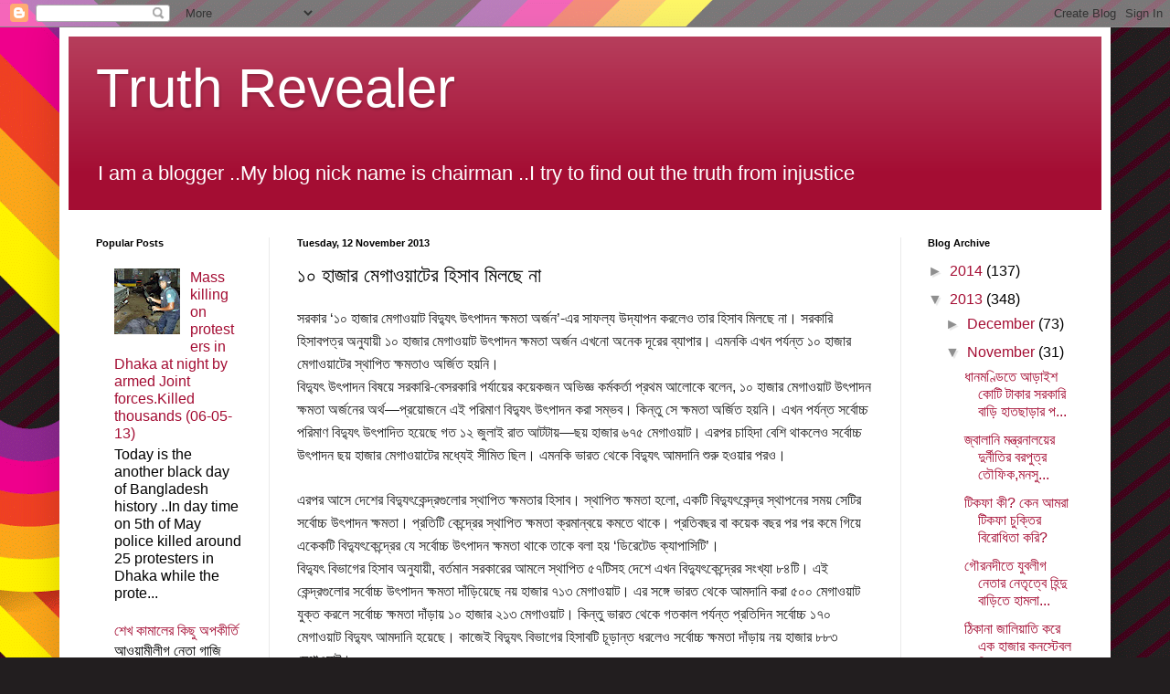

--- FILE ---
content_type: text/html; charset=UTF-8
request_url: http://chairmanbd.blogspot.com/2013/11/blog-post_12.html
body_size: 17250
content:
<!DOCTYPE html>
<html class='v2' dir='ltr' lang='en-GB'>
<head>
<link href='https://www.blogger.com/static/v1/widgets/335934321-css_bundle_v2.css' rel='stylesheet' type='text/css'/>
<meta content='width=1100' name='viewport'/>
<meta content='text/html; charset=UTF-8' http-equiv='Content-Type'/>
<meta content='blogger' name='generator'/>
<link href='http://chairmanbd.blogspot.com/favicon.ico' rel='icon' type='image/x-icon'/>
<link href='http://chairmanbd.blogspot.com/2013/11/blog-post_12.html' rel='canonical'/>
<link rel="alternate" type="application/atom+xml" title="Truth Revealer   - Atom" href="http://chairmanbd.blogspot.com/feeds/posts/default" />
<link rel="alternate" type="application/rss+xml" title="Truth Revealer   - RSS" href="http://chairmanbd.blogspot.com/feeds/posts/default?alt=rss" />
<link rel="service.post" type="application/atom+xml" title="Truth Revealer   - Atom" href="https://www.blogger.com/feeds/8265232551449666590/posts/default" />

<link rel="alternate" type="application/atom+xml" title="Truth Revealer   - Atom" href="http://chairmanbd.blogspot.com/feeds/6920098612984251516/comments/default" />
<!--Can't find substitution for tag [blog.ieCssRetrofitLinks]-->
<meta content='http://chairmanbd.blogspot.com/2013/11/blog-post_12.html' property='og:url'/>
<meta content='১০ হাজার মেগাওয়াটের হিসাব মিলছে না' property='og:title'/>
<meta content='সরকার ‘১০ হাজার মেগাওয়াট বিদ্যুৎ উৎপাদন ক্ষমতা অর্জন’-এর সাফল্য উদ্যাপন করলেও তার হিসাব মিলছে না। সরকারি হিসাবপত্র অনুযায়ী ১০ হাজার মেগাওয...' property='og:description'/>
<title>Truth Revealer  : ১০ হ&#2494;জ&#2494;র ম&#2503;গ&#2494;ওয&#2492;&#2494;ট&#2503;র হ&#2495;স&#2494;ব ম&#2495;লছ&#2503; ন&#2494;</title>
<style id='page-skin-1' type='text/css'><!--
/*
-----------------------------------------------
Blogger Template Style
Name:     Simple
Designer: Blogger
URL:      www.blogger.com
----------------------------------------------- */
/* Content
----------------------------------------------- */
body {
font: normal normal 16px Arial, Tahoma, Helvetica, FreeSans, sans-serif;
color: #000000;
background: #221e1f url(//themes.googleusercontent.com/image?id=0BwVBOzw_-hbMYjBmMTkxYTItOGZiMy00YTc0LWI1ZGUtYTY5ZDkxOTRlNDU2) repeat fixed top center /* Credit: ULTRA_GENERIC (http://www.istockphoto.com/googleimages.php?id=10131462&platform=blogger) */;
padding: 0 40px 40px 40px;
}
html body .region-inner {
min-width: 0;
max-width: 100%;
width: auto;
}
h2 {
font-size: 22px;
}
a:link {
text-decoration:none;
color: #a40d33;
}
a:visited {
text-decoration:none;
color: #7b7b7b;
}
a:hover {
text-decoration:underline;
color: #e10017;
}
.body-fauxcolumn-outer .fauxcolumn-inner {
background: transparent none repeat scroll top left;
_background-image: none;
}
.body-fauxcolumn-outer .cap-top {
position: absolute;
z-index: 1;
height: 400px;
width: 100%;
}
.body-fauxcolumn-outer .cap-top .cap-left {
width: 100%;
background: transparent none repeat-x scroll top left;
_background-image: none;
}
.content-outer {
-moz-box-shadow: 0 0 40px rgba(0, 0, 0, .15);
-webkit-box-shadow: 0 0 5px rgba(0, 0, 0, .15);
-goog-ms-box-shadow: 0 0 10px #333333;
box-shadow: 0 0 40px rgba(0, 0, 0, .15);
margin-bottom: 1px;
}
.content-inner {
padding: 10px 10px;
}
.content-inner {
background-color: #ffffff;
}
/* Header
----------------------------------------------- */
.header-outer {
background: #a40d33 url(//www.blogblog.com/1kt/simple/gradients_light.png) repeat-x scroll 0 -400px;
_background-image: none;
}
.Header h1 {
font: normal normal 60px Arial, Tahoma, Helvetica, FreeSans, sans-serif;
color: #ffffff;
text-shadow: 1px 2px 3px rgba(0, 0, 0, .2);
}
.Header h1 a {
color: #ffffff;
}
.Header .description {
font-size: 140%;
color: #ffffff;
}
.header-inner .Header .titlewrapper {
padding: 22px 30px;
}
.header-inner .Header .descriptionwrapper {
padding: 0 30px;
}
/* Tabs
----------------------------------------------- */
.tabs-inner .section:first-child {
border-top: 0 solid #ececec;
}
.tabs-inner .section:first-child ul {
margin-top: -0;
border-top: 0 solid #ececec;
border-left: 0 solid #ececec;
border-right: 0 solid #ececec;
}
.tabs-inner .widget ul {
background: #f1f1f1 url(https://resources.blogblog.com/blogblog/data/1kt/simple/gradients_light.png) repeat-x scroll 0 -800px;
_background-image: none;
border-bottom: 1px solid #ececec;
margin-top: 0;
margin-left: -30px;
margin-right: -30px;
}
.tabs-inner .widget li a {
display: inline-block;
padding: .6em 1em;
font: normal normal 14px Arial, Tahoma, Helvetica, FreeSans, sans-serif;
color: #8f8f8f;
border-left: 1px solid #ffffff;
border-right: 1px solid #ececec;
}
.tabs-inner .widget li:first-child a {
border-left: none;
}
.tabs-inner .widget li.selected a, .tabs-inner .widget li a:hover {
color: #000000;
background-color: #eaeaea;
text-decoration: none;
}
/* Columns
----------------------------------------------- */
.main-outer {
border-top: 0 solid #eaeaea;
}
.fauxcolumn-left-outer .fauxcolumn-inner {
border-right: 1px solid #eaeaea;
}
.fauxcolumn-right-outer .fauxcolumn-inner {
border-left: 1px solid #eaeaea;
}
/* Headings
----------------------------------------------- */
div.widget > h2,
div.widget h2.title {
margin: 0 0 1em 0;
font: normal bold 11px Arial, Tahoma, Helvetica, FreeSans, sans-serif;
color: #000000;
}
/* Widgets
----------------------------------------------- */
.widget .zippy {
color: #8f8f8f;
text-shadow: 2px 2px 1px rgba(0, 0, 0, .1);
}
.widget .popular-posts ul {
list-style: none;
}
/* Posts
----------------------------------------------- */
h2.date-header {
font: normal bold 11px Arial, Tahoma, Helvetica, FreeSans, sans-serif;
}
.date-header span {
background-color: transparent;
color: #000000;
padding: inherit;
letter-spacing: inherit;
margin: inherit;
}
.main-inner {
padding-top: 30px;
padding-bottom: 30px;
}
.main-inner .column-center-inner {
padding: 0 15px;
}
.main-inner .column-center-inner .section {
margin: 0 15px;
}
.post {
margin: 0 0 25px 0;
}
h3.post-title, .comments h4 {
font: normal normal 22px Arial, Tahoma, Helvetica, FreeSans, sans-serif;
margin: .75em 0 0;
}
.post-body {
font-size: 110%;
line-height: 1.4;
position: relative;
}
.post-body img, .post-body .tr-caption-container, .Profile img, .Image img,
.BlogList .item-thumbnail img {
padding: 2px;
background: #ffffff;
border: 1px solid #eaeaea;
-moz-box-shadow: 1px 1px 5px rgba(0, 0, 0, .1);
-webkit-box-shadow: 1px 1px 5px rgba(0, 0, 0, .1);
box-shadow: 1px 1px 5px rgba(0, 0, 0, .1);
}
.post-body img, .post-body .tr-caption-container {
padding: 5px;
}
.post-body .tr-caption-container {
color: #000000;
}
.post-body .tr-caption-container img {
padding: 0;
background: transparent;
border: none;
-moz-box-shadow: 0 0 0 rgba(0, 0, 0, .1);
-webkit-box-shadow: 0 0 0 rgba(0, 0, 0, .1);
box-shadow: 0 0 0 rgba(0, 0, 0, .1);
}
.post-header {
margin: 0 0 1.5em;
line-height: 1.6;
font-size: 90%;
}
.post-footer {
margin: 20px -2px 0;
padding: 5px 10px;
color: #4a4a4a;
background-color: #f5f5f5;
border-bottom: 1px solid #eaeaea;
line-height: 1.6;
font-size: 90%;
}
#comments .comment-author {
padding-top: 1.5em;
border-top: 1px solid #eaeaea;
background-position: 0 1.5em;
}
#comments .comment-author:first-child {
padding-top: 0;
border-top: none;
}
.avatar-image-container {
margin: .2em 0 0;
}
#comments .avatar-image-container img {
border: 1px solid #eaeaea;
}
/* Comments
----------------------------------------------- */
.comments .comments-content .icon.blog-author {
background-repeat: no-repeat;
background-image: url([data-uri]);
}
.comments .comments-content .loadmore a {
border-top: 1px solid #8f8f8f;
border-bottom: 1px solid #8f8f8f;
}
.comments .comment-thread.inline-thread {
background-color: #f5f5f5;
}
.comments .continue {
border-top: 2px solid #8f8f8f;
}
/* Accents
---------------------------------------------- */
.section-columns td.columns-cell {
border-left: 1px solid #eaeaea;
}
.blog-pager {
background: transparent none no-repeat scroll top center;
}
.blog-pager-older-link, .home-link,
.blog-pager-newer-link {
background-color: #ffffff;
padding: 5px;
}
.footer-outer {
border-top: 0 dashed #bbbbbb;
}
/* Mobile
----------------------------------------------- */
body.mobile  {
background-size: auto;
}
.mobile .body-fauxcolumn-outer {
background: transparent none repeat scroll top left;
}
.mobile .body-fauxcolumn-outer .cap-top {
background-size: 100% auto;
}
.mobile .content-outer {
-webkit-box-shadow: 0 0 3px rgba(0, 0, 0, .15);
box-shadow: 0 0 3px rgba(0, 0, 0, .15);
}
.mobile .tabs-inner .widget ul {
margin-left: 0;
margin-right: 0;
}
.mobile .post {
margin: 0;
}
.mobile .main-inner .column-center-inner .section {
margin: 0;
}
.mobile .date-header span {
padding: 0.1em 10px;
margin: 0 -10px;
}
.mobile h3.post-title {
margin: 0;
}
.mobile .blog-pager {
background: transparent none no-repeat scroll top center;
}
.mobile .footer-outer {
border-top: none;
}
.mobile .main-inner, .mobile .footer-inner {
background-color: #ffffff;
}
.mobile-index-contents {
color: #000000;
}
.mobile-link-button {
background-color: #a40d33;
}
.mobile-link-button a:link, .mobile-link-button a:visited {
color: #ffffff;
}
.mobile .tabs-inner .section:first-child {
border-top: none;
}
.mobile .tabs-inner .PageList .widget-content {
background-color: #eaeaea;
color: #000000;
border-top: 1px solid #ececec;
border-bottom: 1px solid #ececec;
}
.mobile .tabs-inner .PageList .widget-content .pagelist-arrow {
border-left: 1px solid #ececec;
}

--></style>
<style id='template-skin-1' type='text/css'><!--
body {
min-width: 1150px;
}
.content-outer, .content-fauxcolumn-outer, .region-inner {
min-width: 1150px;
max-width: 1150px;
_width: 1150px;
}
.main-inner .columns {
padding-left: 220px;
padding-right: 220px;
}
.main-inner .fauxcolumn-center-outer {
left: 220px;
right: 220px;
/* IE6 does not respect left and right together */
_width: expression(this.parentNode.offsetWidth -
parseInt("220px") -
parseInt("220px") + 'px');
}
.main-inner .fauxcolumn-left-outer {
width: 220px;
}
.main-inner .fauxcolumn-right-outer {
width: 220px;
}
.main-inner .column-left-outer {
width: 220px;
right: 100%;
margin-left: -220px;
}
.main-inner .column-right-outer {
width: 220px;
margin-right: -220px;
}
#layout {
min-width: 0;
}
#layout .content-outer {
min-width: 0;
width: 800px;
}
#layout .region-inner {
min-width: 0;
width: auto;
}
body#layout div.add_widget {
padding: 8px;
}
body#layout div.add_widget a {
margin-left: 32px;
}
--></style>
<style>
    body {background-image:url(\/\/themes.googleusercontent.com\/image?id=0BwVBOzw_-hbMYjBmMTkxYTItOGZiMy00YTc0LWI1ZGUtYTY5ZDkxOTRlNDU2);}
    
@media (max-width: 200px) { body {background-image:url(\/\/themes.googleusercontent.com\/image?id=0BwVBOzw_-hbMYjBmMTkxYTItOGZiMy00YTc0LWI1ZGUtYTY5ZDkxOTRlNDU2&options=w200);}}
@media (max-width: 400px) and (min-width: 201px) { body {background-image:url(\/\/themes.googleusercontent.com\/image?id=0BwVBOzw_-hbMYjBmMTkxYTItOGZiMy00YTc0LWI1ZGUtYTY5ZDkxOTRlNDU2&options=w400);}}
@media (max-width: 800px) and (min-width: 401px) { body {background-image:url(\/\/themes.googleusercontent.com\/image?id=0BwVBOzw_-hbMYjBmMTkxYTItOGZiMy00YTc0LWI1ZGUtYTY5ZDkxOTRlNDU2&options=w800);}}
@media (max-width: 1200px) and (min-width: 801px) { body {background-image:url(\/\/themes.googleusercontent.com\/image?id=0BwVBOzw_-hbMYjBmMTkxYTItOGZiMy00YTc0LWI1ZGUtYTY5ZDkxOTRlNDU2&options=w1200);}}
/* Last tag covers anything over one higher than the previous max-size cap. */
@media (min-width: 1201px) { body {background-image:url(\/\/themes.googleusercontent.com\/image?id=0BwVBOzw_-hbMYjBmMTkxYTItOGZiMy00YTc0LWI1ZGUtYTY5ZDkxOTRlNDU2&options=w1600);}}
  </style>
<link href='https://www.blogger.com/dyn-css/authorization.css?targetBlogID=8265232551449666590&amp;zx=4f72c612-a404-411b-8578-267bdd0123e1' media='none' onload='if(media!=&#39;all&#39;)media=&#39;all&#39;' rel='stylesheet'/><noscript><link href='https://www.blogger.com/dyn-css/authorization.css?targetBlogID=8265232551449666590&amp;zx=4f72c612-a404-411b-8578-267bdd0123e1' rel='stylesheet'/></noscript>
<meta name='google-adsense-platform-account' content='ca-host-pub-1556223355139109'/>
<meta name='google-adsense-platform-domain' content='blogspot.com'/>

<!-- data-ad-client=ca-pub-8981202844236145 -->

</head>
<body class='loading variant-bold'>
<div class='navbar section' id='navbar' name='Navbar'><div class='widget Navbar' data-version='1' id='Navbar1'><script type="text/javascript">
    function setAttributeOnload(object, attribute, val) {
      if(window.addEventListener) {
        window.addEventListener('load',
          function(){ object[attribute] = val; }, false);
      } else {
        window.attachEvent('onload', function(){ object[attribute] = val; });
      }
    }
  </script>
<div id="navbar-iframe-container"></div>
<script type="text/javascript" src="https://apis.google.com/js/platform.js"></script>
<script type="text/javascript">
      gapi.load("gapi.iframes:gapi.iframes.style.bubble", function() {
        if (gapi.iframes && gapi.iframes.getContext) {
          gapi.iframes.getContext().openChild({
              url: 'https://www.blogger.com/navbar/8265232551449666590?po\x3d6920098612984251516\x26origin\x3dhttp://chairmanbd.blogspot.com',
              where: document.getElementById("navbar-iframe-container"),
              id: "navbar-iframe"
          });
        }
      });
    </script><script type="text/javascript">
(function() {
var script = document.createElement('script');
script.type = 'text/javascript';
script.src = '//pagead2.googlesyndication.com/pagead/js/google_top_exp.js';
var head = document.getElementsByTagName('head')[0];
if (head) {
head.appendChild(script);
}})();
</script>
</div></div>
<div class='body-fauxcolumns'>
<div class='fauxcolumn-outer body-fauxcolumn-outer'>
<div class='cap-top'>
<div class='cap-left'></div>
<div class='cap-right'></div>
</div>
<div class='fauxborder-left'>
<div class='fauxborder-right'></div>
<div class='fauxcolumn-inner'>
</div>
</div>
<div class='cap-bottom'>
<div class='cap-left'></div>
<div class='cap-right'></div>
</div>
</div>
</div>
<div class='content'>
<div class='content-fauxcolumns'>
<div class='fauxcolumn-outer content-fauxcolumn-outer'>
<div class='cap-top'>
<div class='cap-left'></div>
<div class='cap-right'></div>
</div>
<div class='fauxborder-left'>
<div class='fauxborder-right'></div>
<div class='fauxcolumn-inner'>
</div>
</div>
<div class='cap-bottom'>
<div class='cap-left'></div>
<div class='cap-right'></div>
</div>
</div>
</div>
<div class='content-outer'>
<div class='content-cap-top cap-top'>
<div class='cap-left'></div>
<div class='cap-right'></div>
</div>
<div class='fauxborder-left content-fauxborder-left'>
<div class='fauxborder-right content-fauxborder-right'></div>
<div class='content-inner'>
<header>
<div class='header-outer'>
<div class='header-cap-top cap-top'>
<div class='cap-left'></div>
<div class='cap-right'></div>
</div>
<div class='fauxborder-left header-fauxborder-left'>
<div class='fauxborder-right header-fauxborder-right'></div>
<div class='region-inner header-inner'>
<div class='header section' id='header' name='Header'><div class='widget Header' data-version='1' id='Header1'>
<div id='header-inner'>
<div class='titlewrapper'>
<h1 class='title'>
<a href='http://chairmanbd.blogspot.com/'>
Truth Revealer  
</a>
</h1>
</div>
<div class='descriptionwrapper'>
<p class='description'><span>I am a blogger ..My blog nick name is chairman ..I try to find out the truth from injustice </span></p>
</div>
</div>
</div></div>
</div>
</div>
<div class='header-cap-bottom cap-bottom'>
<div class='cap-left'></div>
<div class='cap-right'></div>
</div>
</div>
</header>
<div class='tabs-outer'>
<div class='tabs-cap-top cap-top'>
<div class='cap-left'></div>
<div class='cap-right'></div>
</div>
<div class='fauxborder-left tabs-fauxborder-left'>
<div class='fauxborder-right tabs-fauxborder-right'></div>
<div class='region-inner tabs-inner'>
<div class='tabs no-items section' id='crosscol' name='Cross-column'></div>
<div class='tabs no-items section' id='crosscol-overflow' name='Cross-Column 2'></div>
</div>
</div>
<div class='tabs-cap-bottom cap-bottom'>
<div class='cap-left'></div>
<div class='cap-right'></div>
</div>
</div>
<div class='main-outer'>
<div class='main-cap-top cap-top'>
<div class='cap-left'></div>
<div class='cap-right'></div>
</div>
<div class='fauxborder-left main-fauxborder-left'>
<div class='fauxborder-right main-fauxborder-right'></div>
<div class='region-inner main-inner'>
<div class='columns fauxcolumns'>
<div class='fauxcolumn-outer fauxcolumn-center-outer'>
<div class='cap-top'>
<div class='cap-left'></div>
<div class='cap-right'></div>
</div>
<div class='fauxborder-left'>
<div class='fauxborder-right'></div>
<div class='fauxcolumn-inner'>
</div>
</div>
<div class='cap-bottom'>
<div class='cap-left'></div>
<div class='cap-right'></div>
</div>
</div>
<div class='fauxcolumn-outer fauxcolumn-left-outer'>
<div class='cap-top'>
<div class='cap-left'></div>
<div class='cap-right'></div>
</div>
<div class='fauxborder-left'>
<div class='fauxborder-right'></div>
<div class='fauxcolumn-inner'>
</div>
</div>
<div class='cap-bottom'>
<div class='cap-left'></div>
<div class='cap-right'></div>
</div>
</div>
<div class='fauxcolumn-outer fauxcolumn-right-outer'>
<div class='cap-top'>
<div class='cap-left'></div>
<div class='cap-right'></div>
</div>
<div class='fauxborder-left'>
<div class='fauxborder-right'></div>
<div class='fauxcolumn-inner'>
</div>
</div>
<div class='cap-bottom'>
<div class='cap-left'></div>
<div class='cap-right'></div>
</div>
</div>
<!-- corrects IE6 width calculation -->
<div class='columns-inner'>
<div class='column-center-outer'>
<div class='column-center-inner'>
<div class='main section' id='main' name='Main'><div class='widget Blog' data-version='1' id='Blog1'>
<div class='blog-posts hfeed'>

          <div class="date-outer">
        
<h2 class='date-header'><span>Tuesday, 12 November 2013</span></h2>

          <div class="date-posts">
        
<div class='post-outer'>
<div class='post hentry uncustomized-post-template' itemprop='blogPost' itemscope='itemscope' itemtype='http://schema.org/BlogPosting'>
<meta content='8265232551449666590' itemprop='blogId'/>
<meta content='6920098612984251516' itemprop='postId'/>
<a name='6920098612984251516'></a>
<h3 class='post-title entry-title' itemprop='name'>
১০ হ&#2494;জ&#2494;র ম&#2503;গ&#2494;ওয&#2492;&#2494;ট&#2503;র হ&#2495;স&#2494;ব ম&#2495;লছ&#2503; ন&#2494;
</h3>
<div class='post-header'>
<div class='post-header-line-1'></div>
</div>
<div class='post-body entry-content' id='post-body-6920098612984251516' itemprop='description articleBody'>
<span style="background-color: white; color: #222222; font-family: SolaimanLipi, Arial, Vrinda, FallbackBengaliFont, Helvetica, sans-serif; font-size: 16px; line-height: 24px;">সরক&#2494;র &#8216;১০ হ&#2494;জ&#2494;র ম&#2503;গ&#2494;ওয&#2492;&#2494;ট ব&#2495;দ&#2509;য&#2497;ৎ উৎপ&#2494;দন ক&#2509;ষমত&#2494; অর&#2509;জন&#8217;-এর স&#2494;ফল&#2509;য উদ&#2509;য&#2494;পন করল&#2503;ও ত&#2494;র হ&#2495;স&#2494;ব ম&#2495;লছ&#2503; ন&#2494;&#2404; সরক&#2494;র&#2495; হ&#2495;স&#2494;বপত&#2509;র অন&#2497;য&#2494;য&#2492;&#2496; ১০ হ&#2494;জ&#2494;র ম&#2503;গ&#2494;ওয&#2492;&#2494;ট উৎপ&#2494;দন ক&#2509;ষমত&#2494; অর&#2509;জন এখন&#2507; অন&#2503;ক দ&#2498;র&#2503;র ব&#2509;য&#2494;প&#2494;র&#2404; এমনক&#2495; এখন পর&#2509;যন&#2509;ত ১০ হ&#2494;জ&#2494;র ম&#2503;গ&#2494;ওয&#2492;&#2494;ট&#2503;র স&#2509;থ&#2494;প&#2495;ত ক&#2509;ষমত&#2494;ও অর&#2509;জ&#2495;ত হয&#2492;ন&#2495;&#2404;</span><br />
<span style="background-color: white; color: #222222; font-family: SolaimanLipi, Arial, Vrinda, FallbackBengaliFont, Helvetica, sans-serif; font-size: 16px; line-height: 24px;">ব&#2495;দ&#2509;য&#2497;ৎ উৎপ&#2494;দন ব&#2495;ষয&#2492;&#2503; সরক&#2494;র&#2495;-ব&#2503;সরক&#2494;র&#2495; পর&#2509;য&#2494;য&#2492;&#2503;র কয&#2492;&#2503;কজন অভ&#2495;জ&#2509;ঞ কর&#2509;মকর&#2509;ত&#2494; প&#2509;রথম আল&#2507;ক&#2503; বল&#2503;ন, ১০ হ&#2494;জ&#2494;র ম&#2503;গ&#2494;ওয&#2492;&#2494;ট উৎপ&#2494;দন ক&#2509;ষমত&#2494; অর&#2509;জন&#2503;র অর&#2509;থ&#8212;প&#2509;রয&#2492;&#2507;জন&#2503; এই পর&#2495;ম&#2494;ণ ব&#2495;দ&#2509;য&#2497;ৎ উৎপ&#2494;দন কর&#2494; সম&#2509;ভব&#2404; ক&#2495;ন&#2509;ত&#2497; স&#2503; ক&#2509;ষমত&#2494; অর&#2509;জ&#2495;ত হয&#2492;ন&#2495;&#2404; এখন পর&#2509;যন&#2509;ত সর&#2509;ব&#2507;চ&#2509;চ পর&#2495;ম&#2494;ণ ব&#2495;দ&#2509;য&#2497;ৎ উৎপ&#2494;দ&#2495;ত হয&#2492;&#2503;ছ&#2503; গত ১২ জ&#2497;ল&#2494;ই র&#2494;ত আটট&#2494;য&#2492;&#8212;ছয&#2492; হ&#2494;জ&#2494;র ৬৭৫ ম&#2503;গ&#2494;ওয&#2492;&#2494;ট&#2404; এরপর চ&#2494;হ&#2495;দ&#2494; ব&#2503;শ&#2495; থ&#2494;কল&#2503;ও সর&#2509;ব&#2507;চ&#2509;চ উৎপ&#2494;দন ছয&#2492; হ&#2494;জ&#2494;র ম&#2503;গ&#2494;ওয&#2492;&#2494;ট&#2503;র মধ&#2509;য&#2503;ই স&#2496;ম&#2495;ত ছ&#2495;ল&#2404; এমনক&#2495; ভ&#2494;রত থ&#2503;ক&#2503; ব&#2495;দ&#2509;য&#2497;ৎ আমদ&#2494;ন&#2495; শ&#2497;র&#2497; হওয&#2492;&#2494;র পরও&#2404;</span><br />
<a name="more"></a><br />
<span style="background-color: white; color: #222222; font-family: SolaimanLipi, Arial, Vrinda, FallbackBengaliFont, Helvetica, sans-serif; font-size: 16px; line-height: 24px;">এরপর আস&#2503; দ&#2503;শ&#2503;র ব&#2495;দ&#2509;য&#2497;ৎক&#2503;ন&#2509;দ&#2509;রগ&#2497;ল&#2507;র স&#2509;থ&#2494;প&#2495;ত ক&#2509;ষমত&#2494;র হ&#2495;স&#2494;ব&#2404; স&#2509;থ&#2494;প&#2495;ত ক&#2509;ষমত&#2494; হল&#2507;, একট&#2495; ব&#2495;দ&#2509;য&#2497;ৎক&#2503;ন&#2509;দ&#2509;র স&#2509;থ&#2494;পন&#2503;র সময&#2492; স&#2503;ট&#2495;র সর&#2509;ব&#2507;চ&#2509;চ উৎপ&#2494;দন ক&#2509;ষমত&#2494;&#2404; প&#2509;রত&#2495;ট&#2495; ক&#2503;ন&#2509;দ&#2509;র&#2503;র স&#2509;থ&#2494;প&#2495;ত ক&#2509;ষমত&#2494; ক&#2509;রম&#2494;ন&#2509;বয&#2492;&#2503; কমত&#2503; থ&#2494;ক&#2503;&#2404; প&#2509;রত&#2495;বছর ব&#2494; কয&#2492;&#2503;ক বছর পর পর কম&#2503; গ&#2495;য&#2492;&#2503; এক&#2503;কট&#2495; ব&#2495;দ&#2509;য&#2497;ৎক&#2503;ন&#2509;দ&#2509;র&#2503;র য&#2503; সর&#2509;ব&#2507;চ&#2509;চ উৎপ&#2494;দন ক&#2509;ষমত&#2494; থ&#2494;ক&#2503; ত&#2494;ক&#2503; বল&#2494; হয&#2492; &#8216;ড&#2495;র&#2503;ট&#2503;ড ক&#2509;য&#2494;প&#2494;স&#2495;ট&#2495;&#8217;&#2404;</span><br />
<span style="background-color: white; color: #222222; font-family: SolaimanLipi, Arial, Vrinda, FallbackBengaliFont, Helvetica, sans-serif; font-size: 16px; line-height: 24px;">ব&#2495;দ&#2509;য&#2497;ৎ ব&#2495;ভ&#2494;গ&#2503;র হ&#2495;স&#2494;ব অন&#2497;য&#2494;য&#2492;&#2496;, বর&#2509;তম&#2494;ন সরক&#2494;র&#2503;র আমল&#2503; স&#2509;থ&#2494;প&#2495;ত ৫৭ট&#2495;সহ দ&#2503;শ&#2503; এখন ব&#2495;দ&#2509;য&#2497;ৎক&#2503;ন&#2509;দ&#2509;র&#2503;র স&#2434;খ&#2509;য&#2494; ৮৪ট&#2495;&#2404; এই ক&#2503;ন&#2509;দ&#2509;রগ&#2497;ল&#2507;র সর&#2509;ব&#2507;চ&#2509;চ উৎপ&#2494;দন ক&#2509;ষমত&#2494; দ&#2494;&#2433;ড&#2492;&#2495;য&#2492;&#2503;ছ&#2503; নয&#2492; হ&#2494;জ&#2494;র ৭১৩ ম&#2503;গ&#2494;ওয&#2492;&#2494;ট&#2404; এর সঙ&#2509;গ&#2503; ভ&#2494;রত থ&#2503;ক&#2503; আমদ&#2494;ন&#2495; কর&#2494; ৫০০ ম&#2503;গ&#2494;ওয&#2492;&#2494;ট য&#2497;ক&#2509;ত করল&#2503; সর&#2509;ব&#2507;চ&#2509;চ ক&#2509;ষমত&#2494; দ&#2494;&#2433;ড&#2492;&#2494;য&#2492; ১০ হ&#2494;জ&#2494;র ২১৩ ম&#2503;গ&#2494;ওয&#2492;&#2494;ট&#2404; ক&#2495;ন&#2509;ত&#2497; ভ&#2494;রত থ&#2503;ক&#2503; গতক&#2494;ল পর&#2509;যন&#2509;ত প&#2509;রত&#2495;দ&#2495;ন সর&#2509;ব&#2507;চ&#2509;চ ১৭০ ম&#2503;গ&#2494;ওয&#2492;&#2494;ট ব&#2495;দ&#2509;য&#2497;ৎ আমদ&#2494;ন&#2495; হয&#2492;&#2503;ছ&#2503;&#2404; ক&#2494;জ&#2503;ই ব&#2495;দ&#2509;য&#2497;ৎ ব&#2495;ভ&#2494;গ&#2503;র হ&#2495;স&#2494;বট&#2495; চ&#2498;ড&#2492;&#2494;ন&#2509;ত ধরল&#2503;ও সর&#2509;ব&#2507;চ&#2509;চ ক&#2509;ষমত&#2494; দ&#2494;&#2433;ড&#2492;&#2494;য&#2492; নয&#2492; হ&#2494;জ&#2494;র ৮৮৩ ম&#2503;গ&#2494;ওয&#2492;&#2494;ট&#2404;</span><br />
<span style="background-color: white; color: #222222; font-family: SolaimanLipi, Arial, Vrinda, FallbackBengaliFont, Helvetica, sans-serif; font-size: 16px; line-height: 24px;">ব&#2495;দ&#2509;য&#2497;ৎ উন&#2509;নয&#2492;ন ব&#2507;র&#2509;ড&#2503;র হ&#2495;স&#2494;ব&#2503; বর&#2509;তম&#2494;ন&#2503; স&#2509;থ&#2494;প&#2495;ত ক&#2503;ন&#2509;দ&#2509;রগ&#2497;ল&#2507;র &#8216;ড&#2495;র&#2503;ট&#2503;ড ক&#2509;য&#2494;প&#2494;স&#2495;ট&#2495;&#8217; নয&#2492; হ&#2494;জ&#2494;র ৫৯৯ ম&#2503;গ&#2494;ওয&#2492;&#2494;ট&#2404; এই পর&#2495;ম&#2494;ণ ব&#2495;দ&#2509;য&#2497;ৎ উৎপ&#2494;দন কখন&#2507;ই সম&#2509;ভব হয&#2492; ন&#2494;&#2404; ক&#2494;র&#2495;গর&#2495; ক&#2494;রণ&#2503; সব সময&#2492;ই ক&#2507;ন&#2507; ন&#2494; ক&#2507;ন&#2507; ক&#2503;ন&#2509;দ&#2509;র বন&#2509;ধ থ&#2494;ক&#2503;&#2404; ক&#2495;ছ&#2497; ক&#2503;ন&#2509;দ&#2509;র রক&#2509;ষণ&#2494;ব&#2503;ক&#2509;ষণ ও ম&#2503;র&#2494;মত&#2503;ও র&#2494;খত&#2503; হয&#2492;&#2404; এসব ব&#2495;ষয&#2492; ব&#2495;ব&#2503;চন&#2494;য&#2492; ন&#2494; ন&#2495;ল&#2503;ও নয&#2492; হ&#2494;জ&#2494;র ৫৯৯ ম&#2503;গ&#2494;ওয&#2492;&#2494;ট&#2503;র সঙ&#2509;গ&#2503; ভ&#2494;রত থ&#2503;ক&#2503; আমদ&#2494;ন&#2495; কর&#2494; ১৭০ ম&#2503;গ&#2494;ওয&#2492;&#2494;ট য&#2497;ক&#2509;ত করল&#2503; ম&#2507;ট ক&#2509;ষমত&#2494; দ&#2494;&#2433;ড&#2492;&#2494;য&#2492; নয&#2492; হ&#2494;জ&#2494;র ৭৬৯ ম&#2503;গ&#2494;ওয&#2492;&#2494;ট&#2404;</span><br />
<span style="background-color: white; color: #222222; font-family: SolaimanLipi, Arial, Vrinda, FallbackBengaliFont, Helvetica, sans-serif; font-size: 16px; line-height: 24px;">তব&#2503; প&#2495;ড&#2495;ব&#2495; ক&#2495;&#2434;ব&#2494; ব&#2495;দ&#2509;য&#2497;ৎ ব&#2495;ভ&#2494;গ উৎপ&#2494;দন ক&#2509;ষমত&#2494;র য&#2503; হ&#2495;স&#2494;ব দ&#2503;খ&#2494;চ&#2509;ছ&#2503;, ত&#2494;ত&#2503; ভ&#2494;ড&#2492;&#2494;ভ&#2495;ত&#2509;ত&#2495;ক খ&#2497;লন&#2494; ৪০ ও ঠ&#2494;ক&#2497;রগ&#2494;&#2433;ও ৪৭ ম&#2503;গ&#2494;ওয&#2492;&#2494;ট এব&#2434; দ&#2509;র&#2497;ত ভ&#2494;ড&#2492;&#2494;ভ&#2495;ত&#2509;ত&#2495;ক খ&#2497;লন&#2494; ৫৫ ম&#2503;গ&#2494;ওয&#2492;&#2494;ট ক&#2503;ন&#2509;দ&#2509;রগ&#2497;ল&#2507;ও ধর&#2494; হয&#2492;&#2503;ছ&#2503;&#2404; ক&#2495;ন&#2509;ত&#2497; এই ক&#2503;ন&#2509;দ&#2509;রগ&#2497;ল&#2507;র সঙ&#2509;গ&#2503; সরক&#2494;র&#2503;র চ&#2497;ক&#2509;ত&#2495;র ম&#2503;য&#2492;&#2494;দ শ&#2503;ষ হয&#2492;&#2503; গ&#2503;ছ&#2503; এব&#2434; ক&#2503;ন&#2509;দ&#2509;রগ&#2497;ল&#2507; বর&#2509;তম&#2494;ন&#2503; বন&#2509;ধ আছ&#2503;&#2404; ত&#2494;ই এগ&#2497;ল&#2507; হ&#2495;স&#2494;ব&#2503; ন&#2503;ওয&#2492;&#2494; সম&#2496;চ&#2496;ন নয&#2492;&#2404;</span><br />
<span style="background-color: white; color: #222222; font-family: SolaimanLipi, Arial, Vrinda, FallbackBengaliFont, Helvetica, sans-serif; font-size: 16px; line-height: 24px;">স&#2434;শ&#2509;ল&#2495;ষ&#2509;ট ব&#2509;যক&#2509;ত&#2495;র&#2494; বলছ&#2503;ন, বর&#2509;তম&#2494;ন সরক&#2494;র&#2503;র আমল&#2503; ব&#2495;দ&#2509;য&#2497;ৎ খ&#2494;ত&#2503; র&#2503;কর&#2509;ড পর&#2495;ম&#2494;ণ অগ&#2509;রগত&#2495; হয&#2492;&#2503;ছ&#2503;&#2404; ম&#2507;ট চ&#2494;র হ&#2494;জ&#2494;র ৭৭১ ম&#2503;গ&#2494;ওয&#2492;&#2494;ট ক&#2509;ষমত&#2494;র ৫৭ট&#2495; নত&#2497;ন ক&#2503;ন&#2509;দ&#2509;র উৎপ&#2494;দন&#2503; এস&#2503;ছ&#2503;&#2404; আরও ছয&#2492; হ&#2494;জ&#2494;র ৪৭১ ম&#2503;গ&#2494;ওয&#2492;&#2494;ট ক&#2509;ষমত&#2494;র ৩৩ট&#2495; ক&#2503;ন&#2509;দ&#2509;র ন&#2495;র&#2509;ম&#2494;ণ&#2494;ধ&#2496;ন আছ&#2503;&#2404;</span><br />
<span style="background-color: white; color: #222222; font-family: SolaimanLipi, Arial, Vrinda, FallbackBengaliFont, Helvetica, sans-serif; font-size: 16px; line-height: 24px;">এই বছর&#2503;র মধ&#2509;য&#2503; আরও প&#2509;র&#2494;য&#2492; এক হ&#2494;জ&#2494;র ম&#2503;গ&#2494;ওয&#2492;&#2494;ট নত&#2497;ন ব&#2495;দ&#2509;য&#2497;ৎ জ&#2494;ত&#2496;য&#2492; গ&#2509;র&#2495;ড&#2503; য&#2497;ক&#2509;ত হব&#2503;&#2404; ক&#2494;জ&#2503;ই ১০ হ&#2494;জ&#2494;র ম&#2503;গ&#2494;ওয&#2492;&#2494;ট উৎপ&#2494;দন ক&#2509;ষমত&#2494; উদ&#2509;য&#2494;পন&#2503; ত&#2494;ড&#2492;&#2494;হ&#2497;ড&#2492;&#2494; কর&#2494;র ক&#2507;ন&#2507; দরক&#2494;র ছ&#2495;ল ন&#2494; বল&#2503; কর&#2509;মকর&#2509;ত&#2494;দ&#2503;র অভ&#2495;মত&#2404;</span>
<div style='clear: both;'></div>
</div>
<div class='post-footer'>
<div class='post-footer-line post-footer-line-1'>
<span class='post-author vcard'>
Posted by
<span class='fn' itemprop='author' itemscope='itemscope' itemtype='http://schema.org/Person'>
<meta content='https://www.blogger.com/profile/01755880040461179649' itemprop='url'/>
<a class='g-profile' href='https://www.blogger.com/profile/01755880040461179649' rel='author' title='author profile'>
<span itemprop='name'>Unknown</span>
</a>
</span>
</span>
<span class='post-timestamp'>
at
<meta content='http://chairmanbd.blogspot.com/2013/11/blog-post_12.html' itemprop='url'/>
<a class='timestamp-link' href='http://chairmanbd.blogspot.com/2013/11/blog-post_12.html' rel='bookmark' title='permanent link'><abbr class='published' itemprop='datePublished' title='2013-11-12T17:09:00-08:00'>17:09</abbr></a>
</span>
<span class='post-comment-link'>
</span>
<span class='post-icons'>
<span class='item-control blog-admin pid-1608740654'>
<a href='https://www.blogger.com/post-edit.g?blogID=8265232551449666590&postID=6920098612984251516&from=pencil' title='Edit Post'>
<img alt='' class='icon-action' height='18' src='https://resources.blogblog.com/img/icon18_edit_allbkg.gif' width='18'/>
</a>
</span>
</span>
<div class='post-share-buttons goog-inline-block'>
<a class='goog-inline-block share-button sb-email' href='https://www.blogger.com/share-post.g?blogID=8265232551449666590&postID=6920098612984251516&target=email' target='_blank' title='Email This'><span class='share-button-link-text'>Email This</span></a><a class='goog-inline-block share-button sb-blog' href='https://www.blogger.com/share-post.g?blogID=8265232551449666590&postID=6920098612984251516&target=blog' onclick='window.open(this.href, "_blank", "height=270,width=475"); return false;' target='_blank' title='BlogThis!'><span class='share-button-link-text'>BlogThis!</span></a><a class='goog-inline-block share-button sb-twitter' href='https://www.blogger.com/share-post.g?blogID=8265232551449666590&postID=6920098612984251516&target=twitter' target='_blank' title='Share to X'><span class='share-button-link-text'>Share to X</span></a><a class='goog-inline-block share-button sb-facebook' href='https://www.blogger.com/share-post.g?blogID=8265232551449666590&postID=6920098612984251516&target=facebook' onclick='window.open(this.href, "_blank", "height=430,width=640"); return false;' target='_blank' title='Share to Facebook'><span class='share-button-link-text'>Share to Facebook</span></a><a class='goog-inline-block share-button sb-pinterest' href='https://www.blogger.com/share-post.g?blogID=8265232551449666590&postID=6920098612984251516&target=pinterest' target='_blank' title='Share to Pinterest'><span class='share-button-link-text'>Share to Pinterest</span></a>
</div>
</div>
<div class='post-footer-line post-footer-line-2'>
<span class='post-labels'>
</span>
</div>
<div class='post-footer-line post-footer-line-3'>
<span class='post-location'>
</span>
</div>
</div>
</div>
<div class='comments' id='comments'>
<a name='comments'></a>
<h4>No comments:</h4>
<div id='Blog1_comments-block-wrapper'>
<dl class='avatar-comment-indent' id='comments-block'>
</dl>
</div>
<p class='comment-footer'>
<div class='comment-form'>
<a name='comment-form'></a>
<h4 id='comment-post-message'>Post a Comment</h4>
<p>
</p>
<a href='https://www.blogger.com/comment/frame/8265232551449666590?po=6920098612984251516&hl=en-GB&saa=85391&origin=http://chairmanbd.blogspot.com' id='comment-editor-src'></a>
<iframe allowtransparency='true' class='blogger-iframe-colorize blogger-comment-from-post' frameborder='0' height='410px' id='comment-editor' name='comment-editor' src='' width='100%'></iframe>
<script src='https://www.blogger.com/static/v1/jsbin/2830521187-comment_from_post_iframe.js' type='text/javascript'></script>
<script type='text/javascript'>
      BLOG_CMT_createIframe('https://www.blogger.com/rpc_relay.html');
    </script>
</div>
</p>
</div>
</div>

        </div></div>
      
</div>
<div class='blog-pager' id='blog-pager'>
<span id='blog-pager-newer-link'>
<a class='blog-pager-newer-link' href='http://chairmanbd.blogspot.com/2013/11/blog-post_1815.html' id='Blog1_blog-pager-newer-link' title='Newer Post'>Newer Post</a>
</span>
<span id='blog-pager-older-link'>
<a class='blog-pager-older-link' href='http://chairmanbd.blogspot.com/2013/11/blog-post_9675.html' id='Blog1_blog-pager-older-link' title='Older Post'>Older Post</a>
</span>
<a class='home-link' href='http://chairmanbd.blogspot.com/'>Home</a>
</div>
<div class='clear'></div>
<div class='post-feeds'>
<div class='feed-links'>
Subscribe to:
<a class='feed-link' href='http://chairmanbd.blogspot.com/feeds/6920098612984251516/comments/default' target='_blank' type='application/atom+xml'>Post Comments (Atom)</a>
</div>
</div>
</div></div>
</div>
</div>
<div class='column-left-outer'>
<div class='column-left-inner'>
<aside>
<div class='sidebar section' id='sidebar-left-1'><div class='widget PopularPosts' data-version='1' id='PopularPosts1'>
<h2>Popular Posts</h2>
<div class='widget-content popular-posts'>
<ul>
<li>
<div class='item-content'>
<div class='item-thumbnail'>
<a href='http://chairmanbd.blogspot.com/2013/05/mass-killing-on-protesters-in-dhaka-at.html' target='_blank'>
<img alt='' border='0' src='https://blogger.googleusercontent.com/img/b/R29vZ2xl/AVvXsEjH9W3DKZ-hnuR8Z44goEn2mOiTU7TeQEjpettxDYDTF3eD_HVQoa2vbHq55o_CaMGiDoGNSCmSukwl0D24YA01dDCX-nfT5EdoLfdUl5IQTbMHRLX3TV-ROzgcZCGG4AmWHwRTS5p2LEh1/w72-h72-p-k-no-nu/d1.jpg'/>
</a>
</div>
<div class='item-title'><a href='http://chairmanbd.blogspot.com/2013/05/mass-killing-on-protesters-in-dhaka-at.html'>Mass killing on protesters in Dhaka at night by armed Joint forces.Killed thousands (06-05-13)</a></div>
<div class='item-snippet'>Today is the another black day of Bangladesh history ..In day time on 5th of May police killed around 25 protesters in Dhaka while the prote...</div>
</div>
<div style='clear: both;'></div>
</li>
<li>
<div class='item-content'>
<div class='item-title'><a href='http://chairmanbd.blogspot.com/2014/10/blog-post.html'>শ&#2503;খ ক&#2494;ম&#2494;ল&#2503;র ক&#2495;ছ&#2497; অপক&#2496;র&#2509;ত&#2495; </a></div>
<div class='item-snippet'>আওয়&#2494;ম&#2496;ল&#2496;গ ন&#2503;ত&#2494; গ&#2494;জ&#2495; গ&#2507;ল&#2494;ম ম&#2507;স&#2509;তফ&#2494;র ছ&#2503;ল&#2503; ছ&#2495;ল শ&#2503;খ ক&#2494;ম&#2494;ল&#2503;র বন&#2509;ধ&#2497;&#2404; এদ&#2503;র প&#2509;র&#2494;য় ৩০ জন&#2503;র একট&#2494; দল ছ&#2495;ল&#2404; ব&#2495;ভ&#2495;ন&#2509;ন জ&#2494;য়গ&#2494;য় এর&#2494; আড&#2509;ড&#2494; ম&#2494;রত&#2404; আব&#2494;র স&#2503;ন&#2494;ব&#2494;হ&#2495;ন...</div>
</div>
<div style='clear: both;'></div>
</li>
<li>
<div class='item-content'>
<div class='item-title'><a href='http://chairmanbd.blogspot.com/2013/10/truth-behind-bdr-pilkhana-killing-11.html'>Truth behind BDR Pilkhana Killing... 11 Parts Together </a></div>
<div class='item-snippet'> BDR Mutiny and Massacre Part -1   PROLOGU   Entire Bangladesh is convinced that &#8220;Peelkhana massacre was the outcome of a long and deep-root...</div>
</div>
<div style='clear: both;'></div>
</li>
<li>
<div class='item-content'>
<div class='item-thumbnail'>
<a href='http://chairmanbd.blogspot.com/2013/03/blog-post_9857.html' target='_blank'>
<img alt='' border='0' src='https://lh3.googleusercontent.com/blogger_img_proxy/AEn0k_vs_5ZIIeGgN9b4lx_Qh76OLWb3GRye-a7GLBweFG-Zb0IjpaXQlm_wA5sqbCmKwIwVrjkro9HWrYQOprE9c7Mkjwjy39ebNlmahyaWGFDg3F6ZGHl61ktL1tBwjQYy8GpBGLE83DOCzkeHlCX4nw=w72-h72-p-k-no-nu'/>
</a>
</div>
<div class='item-title'><a href='http://chairmanbd.blogspot.com/2013/03/blog-post_9857.html'>এই প&#2507;স&#2509;টট&#2495; প&#2509;রম&#2494;ন করব&#2503; আল&#2509;ল&#2494;ম&#2494; স&#2494;ইদ&#2496; ন&#2495;র&#2509;দ&#2507;ষ</a></div>
<div class='item-snippet'>    আল&#2509;ল&#2494;ম&#2494; স&#2494;ইদ&#2496; &#160;একট&#2495; ন&#2494;ম একট&#2495; স&#2434;গ&#2509;র&#2494;ম ..একস&#2494;থ&#2503; একজন র&#2494;জন&#2496;ত&#2495;ব&#2495;দ আব&#2494;র ব&#2495;প&#2509;লব&#2496; বক&#2509;ত&#2494; ও ক&#2497;রআন&#2503;র ত&#2494;ফস&#2496;রক&#2494;রক&#160;..য&#2494;র হ&#2494;ত&#2503; ইসল&#2494;ম গ&#2509;রহণ কর&#2503;ছ&#2503; শত শত...</div>
</div>
<div style='clear: both;'></div>
</li>
<li>
<div class='item-content'>
<div class='item-thumbnail'>
<a href='http://chairmanbd.blogspot.com/2013/05/blog-post_5.html' target='_blank'>
<img alt='' border='0' src='https://lh3.googleusercontent.com/blogger_img_proxy/AEn0k_vGBtj2qMvmlqexsTwfKjxX2HQKJoehAygUYa7AOvIsDHQW_RPkOUYtreFRkMHy8lPvUGmt_YtMCOtYNb6-s-1WUllrB_458bNWhwdyb-tr=w72-h72-p-k-no-nu'/>
</a>
</div>
<div class='item-title'><a href='http://chairmanbd.blogspot.com/2013/05/blog-post_5.html'>ব&#2494;&#2434;ল&#2494;দ&#2503;শ&#2503;র ন&#2494;স&#2509;ত&#2495;ক ব&#2494;ন&#2509;ধব ও ইসল&#2494;ম ব&#2495;দ&#2509;ব&#2503;ষ&#2496; ম&#2495;ড&#2495;য&#2492;&#2494; ও ত&#2494;দ&#2503;র ঠ&#2495;ক&#2494;ন&#2494;&#2404;</a></div>
<div class='item-snippet'>প&#2509;রথম আল&#2507; :   স&#2495;এ ভবন, ১০০ ক&#2494;জ&#2496; নজর&#2497;ল ইসল&#2494;ম এভ&#2495;ন&#2495;উ, ক&#2494;রওয&#2492;&#2494;ন ব&#2494;জ&#2494;র, ঢ&#2494;ক&#2494;-১২১৫|  ফ&#2507;ন : ৮১৮০০৭৮-৮১, ফ&#2509;য&#2494;ক&#2509;স : ৯১৩০৪৯৬, ই-ম&#2503;ইল :info@prothom-al...</div>
</div>
<div style='clear: both;'></div>
</li>
<li>
<div class='item-content'>
<div class='item-title'><a href='http://chairmanbd.blogspot.com/2013/08/blog-post_23.html'>দ&#2503;ইখ&#2494; লন ব&#2494;&#2434;ল&#2494;দ&#2503;শ&#2503;র ট&#2495;ভ&#2495; চ&#2509;য&#2494;ন&#2503;ল ও পত&#2509;র&#2495;ক&#2494;গ&#2497;ল&#2507;র ম&#2494;ল&#2495;ক ক&#2494;র&#2494;</a></div>
<div class='item-snippet'>সত&#2509;য&#2495;ক&#2494;র&#2503;র স&#2494;&#2434;ব&#2494;দ&#2495;কদ&#2503;র হ&#2494;ত থ&#2503;ক&#2503; ব&#2494;&#2434;ল&#2494;দ&#2503;শ&#2503; ব&#2509;য&#2494;বস&#2494;য&#2492;&#2496; / শ&#2495;ল&#2509;পপত&#2495;দ&#2503;র হ&#2494;ত&#2503; সর&#2509;ব&#2507;পর&#2495; কর&#2509;প&#2507;র&#2503;ট হ&#2494;উজগ&#2497;ল&#2495;র ন&#2495;য&#2492;ন&#2509;ত&#2509;রণ&#2503; ম&#2503;ইনস&#2509;ট&#2509;র&#2495;ম ম&#2495;ড&#2495;য&#2492;&#2494;র ন&#2495;য&#2492;ন&#2509;ত...</div>
</div>
<div style='clear: both;'></div>
</li>
<li>
<div class='item-content'>
<div class='item-thumbnail'>
<a href='http://chairmanbd.blogspot.com/2013/05/blog-post.html' target='_blank'>
<img alt='' border='0' src='https://lh3.googleusercontent.com/blogger_img_proxy/AEn0k_uDwd0kHkt9Sk2dO09jJB-PEcU8ew1sd-mxiGv81p41VfIaAwtIrSY2j_YRBvQh1Wmw1-ZCgroEQOENR2ZEKSGF8fBw0mK71Y4TFuJCrqimqsShF6GH3L4tDOuPKPCz766QEc3gCRBgvhD2kQ=w72-h72-p-k-no-nu'/>
</a>
</div>
<div class='item-title'><a href='http://chairmanbd.blogspot.com/2013/05/blog-post.html'>আওয&#2492;&#2494;ম&#2496;ল&#2496;গ&#2503;র দ&#2497;&#2435;শ&#2494;সন&#2503;র ভয&#2492;&#2494;বহ চ&#2495;ত&#2509;র .স&#2503;র&#2494; ৩০..(২০০৮-২০১৩)</a></div>
<div class='item-snippet'>  ২০০৮ স&#2494;ল&#2503; ভ&#2494;রত&#2503;র ট&#2494;ক&#2494;য&#2492; ক&#2509;ষমত&#2494;য&#2492; আস&#2494;র ম&#2494;ধ&#2509;যম&#2503;ই প&#2509;রথম দ&#2497;র&#2509;ন&#2496;ত&#2495;র স&#2498;চন&#2494; কর&#2503; ব&#2494;&#2434;ল&#2494;দ&#2503;শ আওয&#2492;&#2494;ম&#2496;ল&#2496;গ&#2404; ত&#2494;রপর থ&#2503;ক&#2503;ই দ&#2497;র&#2509;ন&#2496;ত&#2495;র ঘ&#2507;ড&#2492;&#2494; ল&#2494;গ&#2494;মহ&#2496;ন চ&#2494;ল&#2494;ত&#2503; ...</div>
</div>
<div style='clear: both;'></div>
</li>
<li>
<div class='item-content'>
<div class='item-thumbnail'>
<a href='http://chairmanbd.blogspot.com/2013/03/o.html' target='_blank'>
<img alt='' border='0' src='https://blogger.googleusercontent.com/img/b/R29vZ2xl/AVvXsEjJoZUeOXFJtOeDsQxRUjikF6uLBRyEJ5M8Sy0KhtVjLxEArd70-FJk7QPYn_e-EUNRR08eq6ohlnfk6RZ82ECA3Bgx9oOKW5tSPD0V7Oo0Ez9sarQz7C2DpNWaQgZOjEjMPvAYUSU3sgAT/w72-h72-p-k-no-nu/Bicharpoti-Manik.jpg'/>
</a>
</div>
<div class='item-title'><a href='http://chairmanbd.blogspot.com/2013/03/o.html'>আওয&#2492;&#2494;ম&#2496; দ&#2494;ল&#2494;ল ব&#2495;চ&#2494;রপত&#2495; স&#2494;মস&#2497;দ&#2509;দ&#2495;ন ম&#2494;ন&#2495;ক&#2503;র যত অপকর&#2509;ম </a></div>
<div class='item-snippet'>      ত&#2495;ন&#2495; হচ&#2509;ছ&#2503;ন ব&#2495;চ&#2494;রপত&#2495; স&#2494;মস&#2497;দ&#2509;দ&#2495;ন ..একজন ব&#2495;চ&#2494;রপত&#2495; ন&#2494;ম&#2503;র&#160;পথভ&#2509;রস&#2509;ট আওয&#2492;&#2494;ম&#2496; দ&#2494;ল&#2494;ল ..ব&#2494;&#2434;ল&#2494;দ&#2503;শ&#2503;র&#160; ব&#2495;ভ&#2495;ন&#2509;ন ইস&#2509;য&#2497;ত&#2503; স&#2509;বঘ&#2507;ষ&#2495;ত র&#2497;ল জ&#2494;র&#2495; কর&#2503; আল&#2507;চন...</div>
</div>
<div style='clear: both;'></div>
</li>
<li>
<div class='item-content'>
<div class='item-thumbnail'>
<a href='http://chairmanbd.blogspot.com/2013/12/blog-post_18.html' target='_blank'>
<img alt='' border='0' src='http://3.bp.blogspot.com/-qmCoU0Pbnyk/UrItbf63NDI/AAAAAAAACDI/2Gde3Z9Keu8/w72-h72-p-k-no-nu/varotiy.jpg'/>
</a>
</div>
<div class='item-title'><a href='http://chairmanbd.blogspot.com/2013/12/blog-post_18.html'>খ&#2494;ল&#2503;দ&#2494; জ&#2495;য়&#2494;ক&#2503; ভ&#2494;রত&#2503;র ল&#2507;ভন&#2496;য় প&#2509;রস&#2509;ত&#2494;ব: প&#2509;রত&#2509;য&#2494;খ&#2494;ন করল&#2503;ন খ&#2494;ল&#2503;দ&#2494; জ&#2495;য়&#2494; </a></div>
<div class='item-snippet'>  ভ&#2494;রত সরক&#2494;র খ&#2494;ল&#2503;দ&#2494; জ&#2495;য়&#2494;ক&#2503; গতক&#2494;ল মঙ&#2509;গল ব&#2494;র একট&#2495; প&#2509;রস&#2509;ত&#2494;ব দ&#2495;য়&#2503;ছ&#2503;, ভ&#2494;রত&#2496;য় স&#2494;&#2434;ব&#2494;দ&#2495;ক&#2503;র একট&#2495; প&#2509;রত&#2495;ন&#2495;ধ&#2495; দল খ&#2494;ল&#2503;দ&#2494; জ&#2495;য়&#2494; এব&#2434; ব&#2495;এনপ&#2495;র স&#2494;থ&#2503; দ&#2503;খ&#2494; কর&#2503;ছ&#2503;...</div>
</div>
<div style='clear: both;'></div>
</li>
<li>
<div class='item-content'>
<div class='item-title'><a href='http://chairmanbd.blogspot.com/2013/04/blog-post.html'>হ&#2503;ফ&#2494;জত&#2503; ইসল&#2494;ম&#2503;র আন&#2509;দ&#2507;লন&#2503; ন&#2495;জ&#2503;র কষ&#2509;ট&#2503; অর&#2509;জ&#2495;ত সঞ&#2509;চয&#2492; ও ম&#2503;য&#2492;&#2503;র ভর&#2509;ত&#2495;র ট&#2494;ক&#2494; দ&#2494;ন কর&#2503; দ&#2495;ল&#2503;ন দর&#2495;দ&#2509;র র&#2495;ক&#2509;স&#2494;চ&#2494;লক </a></div>
<div class='item-snippet'> আল&#2509;ল&#2494;হ ও নব&#2496; কর&#2495;ম (স:) এর ব&#2495;র&#2497;দ&#2509;ব&#2503; ক&#2497;ট&#2497;ক&#2509;ত&#2495;ক&#2494;র&#2496; ধর&#2509;ম ব&#2495;দ&#2509;ব&#2503;ষ&#2496; ও দ&#2503;শদ&#2509;র&#2507;হ&#2496; ন&#2494;স&#2509;ত&#2495;ক ব&#2509;লগ&#2494;রদ&#2503;র ব&#2495;র&#2497;দ&#2509;ব&#2503; সর&#2509;ব&#2494;ত&#2509;মক আন&#2509;দ&#2507;লন&#2503; জড&#2492;&#2495;য&#2492;&#2503; পড&#2492;&#2503;ছ&#2503; সম&#2494;জ...</div>
</div>
<div style='clear: both;'></div>
</li>
</ul>
<div class='clear'></div>
</div>
</div></div>
</aside>
</div>
</div>
<div class='column-right-outer'>
<div class='column-right-inner'>
<aside>
<div class='sidebar section' id='sidebar-right-1'><div class='widget BlogArchive' data-version='1' id='BlogArchive1'>
<h2>Blog Archive</h2>
<div class='widget-content'>
<div id='ArchiveList'>
<div id='BlogArchive1_ArchiveList'>
<ul class='hierarchy'>
<li class='archivedate collapsed'>
<a class='toggle' href='javascript:void(0)'>
<span class='zippy'>

        &#9658;&#160;
      
</span>
</a>
<a class='post-count-link' href='http://chairmanbd.blogspot.com/2014/'>
2014
</a>
<span class='post-count' dir='ltr'>(137)</span>
<ul class='hierarchy'>
<li class='archivedate collapsed'>
<a class='toggle' href='javascript:void(0)'>
<span class='zippy'>

        &#9658;&#160;
      
</span>
</a>
<a class='post-count-link' href='http://chairmanbd.blogspot.com/2014/11/'>
November
</a>
<span class='post-count' dir='ltr'>(1)</span>
</li>
</ul>
<ul class='hierarchy'>
<li class='archivedate collapsed'>
<a class='toggle' href='javascript:void(0)'>
<span class='zippy'>

        &#9658;&#160;
      
</span>
</a>
<a class='post-count-link' href='http://chairmanbd.blogspot.com/2014/10/'>
October
</a>
<span class='post-count' dir='ltr'>(1)</span>
</li>
</ul>
<ul class='hierarchy'>
<li class='archivedate collapsed'>
<a class='toggle' href='javascript:void(0)'>
<span class='zippy'>

        &#9658;&#160;
      
</span>
</a>
<a class='post-count-link' href='http://chairmanbd.blogspot.com/2014/09/'>
September
</a>
<span class='post-count' dir='ltr'>(1)</span>
</li>
</ul>
<ul class='hierarchy'>
<li class='archivedate collapsed'>
<a class='toggle' href='javascript:void(0)'>
<span class='zippy'>

        &#9658;&#160;
      
</span>
</a>
<a class='post-count-link' href='http://chairmanbd.blogspot.com/2014/08/'>
August
</a>
<span class='post-count' dir='ltr'>(3)</span>
</li>
</ul>
<ul class='hierarchy'>
<li class='archivedate collapsed'>
<a class='toggle' href='javascript:void(0)'>
<span class='zippy'>

        &#9658;&#160;
      
</span>
</a>
<a class='post-count-link' href='http://chairmanbd.blogspot.com/2014/07/'>
July
</a>
<span class='post-count' dir='ltr'>(6)</span>
</li>
</ul>
<ul class='hierarchy'>
<li class='archivedate collapsed'>
<a class='toggle' href='javascript:void(0)'>
<span class='zippy'>

        &#9658;&#160;
      
</span>
</a>
<a class='post-count-link' href='http://chairmanbd.blogspot.com/2014/06/'>
June
</a>
<span class='post-count' dir='ltr'>(4)</span>
</li>
</ul>
<ul class='hierarchy'>
<li class='archivedate collapsed'>
<a class='toggle' href='javascript:void(0)'>
<span class='zippy'>

        &#9658;&#160;
      
</span>
</a>
<a class='post-count-link' href='http://chairmanbd.blogspot.com/2014/05/'>
May
</a>
<span class='post-count' dir='ltr'>(6)</span>
</li>
</ul>
<ul class='hierarchy'>
<li class='archivedate collapsed'>
<a class='toggle' href='javascript:void(0)'>
<span class='zippy'>

        &#9658;&#160;
      
</span>
</a>
<a class='post-count-link' href='http://chairmanbd.blogspot.com/2014/04/'>
April
</a>
<span class='post-count' dir='ltr'>(14)</span>
</li>
</ul>
<ul class='hierarchy'>
<li class='archivedate collapsed'>
<a class='toggle' href='javascript:void(0)'>
<span class='zippy'>

        &#9658;&#160;
      
</span>
</a>
<a class='post-count-link' href='http://chairmanbd.blogspot.com/2014/03/'>
March
</a>
<span class='post-count' dir='ltr'>(16)</span>
</li>
</ul>
<ul class='hierarchy'>
<li class='archivedate collapsed'>
<a class='toggle' href='javascript:void(0)'>
<span class='zippy'>

        &#9658;&#160;
      
</span>
</a>
<a class='post-count-link' href='http://chairmanbd.blogspot.com/2014/02/'>
February
</a>
<span class='post-count' dir='ltr'>(3)</span>
</li>
</ul>
<ul class='hierarchy'>
<li class='archivedate collapsed'>
<a class='toggle' href='javascript:void(0)'>
<span class='zippy'>

        &#9658;&#160;
      
</span>
</a>
<a class='post-count-link' href='http://chairmanbd.blogspot.com/2014/01/'>
January
</a>
<span class='post-count' dir='ltr'>(82)</span>
</li>
</ul>
</li>
</ul>
<ul class='hierarchy'>
<li class='archivedate expanded'>
<a class='toggle' href='javascript:void(0)'>
<span class='zippy toggle-open'>

        &#9660;&#160;
      
</span>
</a>
<a class='post-count-link' href='http://chairmanbd.blogspot.com/2013/'>
2013
</a>
<span class='post-count' dir='ltr'>(348)</span>
<ul class='hierarchy'>
<li class='archivedate collapsed'>
<a class='toggle' href='javascript:void(0)'>
<span class='zippy'>

        &#9658;&#160;
      
</span>
</a>
<a class='post-count-link' href='http://chairmanbd.blogspot.com/2013/12/'>
December
</a>
<span class='post-count' dir='ltr'>(73)</span>
</li>
</ul>
<ul class='hierarchy'>
<li class='archivedate expanded'>
<a class='toggle' href='javascript:void(0)'>
<span class='zippy toggle-open'>

        &#9660;&#160;
      
</span>
</a>
<a class='post-count-link' href='http://chairmanbd.blogspot.com/2013/11/'>
November
</a>
<span class='post-count' dir='ltr'>(31)</span>
<ul class='posts'>
<li><a href='http://chairmanbd.blogspot.com/2013/11/blog-post_2982.html'>ধ&#2494;নমণ&#2509;ড&#2495;ত&#2503; আড়&#2494;ইশ ক&#2507;ট&#2495; ট&#2494;ক&#2494;র সরক&#2494;র&#2495; ব&#2494;ড়&#2495; হ&#2494;তছ&#2494;ড়&#2494;র প...</a></li>
<li><a href='http://chairmanbd.blogspot.com/2013/11/blog-post_26.html'>জ&#2509;ব&#2494;ল&#2494;ন&#2495; মন&#2509;ত&#2509;রন&#2494;লয়&#2503;র দ&#2497;র&#2509;ন&#2496;ত&#2495;র বরপ&#2497;ত&#2509;র ত&#2508;ফ&#2495;ক,মনস&#2497;...</a></li>
<li><a href='http://chairmanbd.blogspot.com/2013/11/blog-post_5285.html'>ট&#2495;কফ&#2494; ক&#2496;? ক&#2503;ন আমর&#2494; ট&#2495;কফ&#2494; চ&#2497;ক&#2509;ত&#2495;র ব&#2495;র&#2507;ধ&#2495;ত&#2494; কর&#2495;?</a></li>
<li><a href='http://chairmanbd.blogspot.com/2013/11/blog-post_4892.html'>গ&#2508;রনদ&#2496;ত&#2503; য&#2497;বল&#2496;গ ন&#2503;ত&#2494;র ন&#2503;ত&#2499;ত&#2509;ব&#2503; হ&#2495;ন&#2509;দ&#2497; ব&#2494;ড়&#2495;ত&#2503; হ&#2494;মল&#2494;...</a></li>
<li><a href='http://chairmanbd.blogspot.com/2013/11/blog-post_25.html'>ঠ&#2495;ক&#2494;ন&#2494; জ&#2494;ল&#2495;য়&#2494;ত&#2495; কর&#2503; এক হ&#2494;জ&#2494;র কনস&#2509;ট&#2503;বল ন&#2495;য়&#2507;গ</a></li>
<li><a href='http://chairmanbd.blogspot.com/2013/11/blog-post_1777.html'>&#8216;ন&#2495;র&#2509;ব&#2494;চন&#2503; য&#2497;ক&#2509;তর&#2494;ষ&#2509;ট&#2509;র&#2503;র সমর&#2509;থন প&#2503;ত&#2503;ই ট&#2495;কফ&#2494; চ&#2497;ক&#2509;ত&#2495;&#8217;</a></li>
<li><a href='http://chairmanbd.blogspot.com/2013/11/blog-post_20.html'>ভ&#2494;রত&#2503; অর&#2509;ধ&#2503;ক&#2503;রও ব&#2503;শ&#2495; ম&#2494;ন&#2497;ষ শ&#2508;চ&#2494;গ&#2494;র ব&#2509;যবহ&#2494;র কর&#2503; ন&#2494;</a></li>
<li><a href='http://chairmanbd.blogspot.com/2013/11/blog-post_17.html'>ম&#2494;ওল&#2494;ন&#2494; ন&#2495;জ&#2494;ম&#2496;র র&#2495;ভ&#2495;উ আব&#2503;দন ন&#2495;ষ&#2509;পত&#2509;ত&#2495;র পর প&#2497;নর&#2494;য় আ...</a></li>
<li><a href='http://chairmanbd.blogspot.com/2013/11/blog-post_2892.html'>সজ&#2496;ব ওয়&#2494;জ&#2503;দ জয় ,৮৬২ ম&#2495;ল&#2495;য়ন ডল&#2494;র&#2503;র র&#2494;জপ&#2497;ত&#2509;র!!</a></li>
<li><a href='http://chairmanbd.blogspot.com/2013/11/blog-post_6576.html'>দ&#2503;ড&#2492; ল&#2494;খ ট&#2494;ক&#2494; ব&#2495;ন&#2495;য&#2492;&#2507;গ&#2503; ২২ শ ক&#2507;ট&#2495; ট&#2494;ক&#2494;র প&#2509;রকল&#2509;প&#2503;র ...</a></li>
<li><a href='http://chairmanbd.blogspot.com/2013/11/blog-post_5304.html'>স&#2497;ব&#2496;র ভ&#2508;ম&#2495;ক ক&#2495; দক&#2509;ষ&#2495;ণ এশ&#2495;য়&#2494;য় আগ&#2497;ন ল&#2494;গ&#2495;য়&#2503; দ&#2503;ব&#2503;ন!</a></li>
<li><a href='http://chairmanbd.blogspot.com/2013/11/blog-post_16.html'>ক&#2507;নট&#2495; ল&#2494;ঠ&#2495; আর ক&#2507;নট&#2495; শ&#2495;য়&#2494;ল&#2503;র প&#2494;, ক&#2497;ম&#2495;র ত&#2494; চ&#2495;ন&#2503; ফ&#2503;ল&#2503;ছ&#2503;</a></li>
<li><a href='http://chairmanbd.blogspot.com/2013/11/blog-post_14.html'>&#8216;ত&#2509;বক&#2496;ক&#2503; হত&#2509;য&#2494;র পর আজম&#2495;র&#2496; ওসম&#2494;ন বল&#2503;, সব শ&#2503;ষ- ল&#2494;শট&#2495;...</a></li>
<li><a href='http://chairmanbd.blogspot.com/2013/11/blog-post_6172.html'>স&#2494;ড&#2492;&#2503; প&#2494;&#2433;চ হ&#2494;জ&#2494;র গড&#2492; উত&#2509;প&#2494;দন ক&#2509;ষমত&#2494; ন&#2495;য&#2492;&#2503; দশ হ&#2494;জ&#2494;র...</a></li>
<li><a href='http://chairmanbd.blogspot.com/2013/11/blog-post_13.html'>বঙ&#2509;গবন&#2509;ধ&#2497;র আমল স&#2509;ব&#2504;রত&#2494;ন&#2509;ত&#2509;র&#2495;ক, তথ&#2509;যমন&#2509;ত&#2509;র&#2496;র তথ&#2509;য</a></li>
<li><a href='http://chairmanbd.blogspot.com/2013/11/blog-post_1815.html'>স&#2495;ইস&#2495;র সঙ&#2509;গ&#2503; ভ&#2494;রত&#2503;র পল&#2495;ট&#2495;ক&#2509;য&#2494;ল ক&#2494;উন&#2509;স&#2495;লর&#2503;র দ&#2503;ড&#2492;ঘণ&#2509;...</a></li>
<li><a href='http://chairmanbd.blogspot.com/2013/11/blog-post_12.html'>১০ হ&#2494;জ&#2494;র ম&#2503;গ&#2494;ওয&#2492;&#2494;ট&#2503;র হ&#2495;স&#2494;ব ম&#2495;লছ&#2503; ন&#2494;</a></li>
<li><a href='http://chairmanbd.blogspot.com/2013/11/blog-post_9675.html'>বর&#2509;তম&#2494;ন প&#2509;রশ&#2494;সন&#2503; হ&#2495;ন&#2509;দ&#2497; কর&#2509;মকর&#2509;ত&#2494;দ&#2503;র ত&#2494;ল&#2495;ক&#2494;</a></li>
<li><a href='http://chairmanbd.blogspot.com/2013/11/blog-post_4943.html'>অঘ&#2507;ষ&#2495;ত গ&#2499;হয&#2497;দ&#2509;ধ&#2503; খ&#2494;ল&#2503;দ&#2494; জ&#2495;য&#2492;&#2494;র প&#2509;র&#2494;প&#2509;য জনত&#2494;র স&#2494;হস ...</a></li>
<li><a href='http://chairmanbd.blogspot.com/2013/11/blog-post_11.html'>আ.ল&#2496;গ&#2503;র মন&#2507;নয&#2492;নপত&#2509;র ক&#2495;ন&#2503;ছ&#2503;ন ট&#2509;র&#2494;ইব&#2509;য&#2497;ন&#2494;ল&#2503;র তদন&#2509;ত স...</a></li>
<li><a href='http://chairmanbd.blogspot.com/2013/11/blog-post_8.html'>ফ&#2495;র&#2503; দ&#2503;খ&#2494; ১৯৯৫ : তত&#2509;ত&#2509;ব&#2494;বধ&#2494;য&#2492;ক সরক&#2494;র ছ&#2494;ড&#2492;&#2494; অন&#2509;য ফর...</a></li>
<li><a href='http://chairmanbd.blogspot.com/2013/11/blog-post_4.html'>চট&#2509;টগ&#2509;র&#2494;ম&#2503; প&#2497;ল&#2495;শ খ&#2497;ন : ১১ য&#2497;বল&#2496;গ ক&#2509;য&#2494;ড&#2494;র&#2503;র ব&#2495;র&#2497;দ&#2509;ধ...</a></li>
<li><a href='http://chairmanbd.blogspot.com/2013/11/blog-post_8414.html'>প&#2494;বন&#2494;য&#2492; হ&#2495;ন&#2509;দ&#2497; সম&#2509;প&#2509;রদ&#2494;য&#2492;&#2503;র ব&#2494;ড&#2492;&#2495;ঘর ভ&#2494;ঙচ&#2497;র : ন&#2503;পথ&#2509;...</a></li>
<li><a href='http://chairmanbd.blogspot.com/2013/11/blog-post_248.html'>সর&#2503;জম&#2495;ন : ক&#2497;ত&#2497;বদ&#2495;য&#2492;&#2494; ট&#2509;র&#2509;য&#2494;জ&#2503;ড&#2495; : গ&#2497;ল&#2495; কর&#2503; ত&#2495;ন জনক...</a></li>
<li><a href='http://chairmanbd.blogspot.com/2013/11/blog-post_6139.html'>প&#2503;ছন ফ&#2495;র&#2503; দ&#2503;খ&#2494; আওয&#2492;&#2494;ম&#2496; &#8216;৯৬ আন&#2509;দ&#2507;লন&#2503;র ক&#2509;য&#2494;ল&#2503;ন&#2509;ড&#2494;র</a></li>
<li><a href='http://chairmanbd.blogspot.com/2013/11/blog-post_2240.html'>স&#2495;এনএন এ ল&#2503;খ&#2494; ব&#2509;লগক&#2503; র&#2495;প&#2507;র&#2509;ট হ&#2495;স&#2503;ব&#2503; চ&#2494;ল&#2494;চ&#2509;ছ&#2503; ম&#2495;ড&#2495;য&#2492;&#2494;!</a></li>
<li><a href='http://chairmanbd.blogspot.com/2013/11/blog-post_3.html'>ব&#2495;ড&#2495;আর ব&#2495;দ&#2509;র&#2507;হ&#2503; ন&#2495;হত ৫৭ অফ&#2495;স&#2494;র&#2503;র ৩৩ জন আ.ল&#2496;গ&#2503;র</a></li>
<li><a href='http://chairmanbd.blogspot.com/2013/11/blog-post_2.html'>হ&#2494;স&#2495;ন&#2494;ক&#2503; ক&#2509;ষমত&#2494;য&#2492; আনত&#2503; ভ&#2494;রত&#2503;র বর&#2494;দ&#2509;দ এক হ&#2494;জ&#2494;র ক&#2507;ট&#2495;...</a></li>
<li><a href='http://chairmanbd.blogspot.com/2013/11/israel-helped-india-in-1971-war.html'>Israel helped India in 1971 war</a></li>
<li><a href='http://chairmanbd.blogspot.com/2013/11/blog-post.html'>ব&#2495;ড&#2495;ন&#2495;উজ&#2503;র সম&#2509;প&#2494;দক স&#2497;ব&#2496;র ভ&#2508;ম&#2495;ক&#2503;র ন&#2495;বন&#2509;ধ : আ.ল&#2496;গক&#2503; ...</a></li>
<li><a href='http://chairmanbd.blogspot.com/2013/11/foreign-policy-journal.html'>য&#2497;ক&#2509;তর&#2494;ষ&#2509;ট&#2509;র&#2503;র Foreign Policy Journal এর জর&#2495;প&#2503; ব&#2495;শ...</a></li>
</ul>
</li>
</ul>
<ul class='hierarchy'>
<li class='archivedate collapsed'>
<a class='toggle' href='javascript:void(0)'>
<span class='zippy'>

        &#9658;&#160;
      
</span>
</a>
<a class='post-count-link' href='http://chairmanbd.blogspot.com/2013/10/'>
October
</a>
<span class='post-count' dir='ltr'>(60)</span>
</li>
</ul>
<ul class='hierarchy'>
<li class='archivedate collapsed'>
<a class='toggle' href='javascript:void(0)'>
<span class='zippy'>

        &#9658;&#160;
      
</span>
</a>
<a class='post-count-link' href='http://chairmanbd.blogspot.com/2013/09/'>
September
</a>
<span class='post-count' dir='ltr'>(22)</span>
</li>
</ul>
<ul class='hierarchy'>
<li class='archivedate collapsed'>
<a class='toggle' href='javascript:void(0)'>
<span class='zippy'>

        &#9658;&#160;
      
</span>
</a>
<a class='post-count-link' href='http://chairmanbd.blogspot.com/2013/08/'>
August
</a>
<span class='post-count' dir='ltr'>(13)</span>
</li>
</ul>
<ul class='hierarchy'>
<li class='archivedate collapsed'>
<a class='toggle' href='javascript:void(0)'>
<span class='zippy'>

        &#9658;&#160;
      
</span>
</a>
<a class='post-count-link' href='http://chairmanbd.blogspot.com/2013/07/'>
July
</a>
<span class='post-count' dir='ltr'>(31)</span>
</li>
</ul>
<ul class='hierarchy'>
<li class='archivedate collapsed'>
<a class='toggle' href='javascript:void(0)'>
<span class='zippy'>

        &#9658;&#160;
      
</span>
</a>
<a class='post-count-link' href='http://chairmanbd.blogspot.com/2013/06/'>
June
</a>
<span class='post-count' dir='ltr'>(32)</span>
</li>
</ul>
<ul class='hierarchy'>
<li class='archivedate collapsed'>
<a class='toggle' href='javascript:void(0)'>
<span class='zippy'>

        &#9658;&#160;
      
</span>
</a>
<a class='post-count-link' href='http://chairmanbd.blogspot.com/2013/05/'>
May
</a>
<span class='post-count' dir='ltr'>(30)</span>
</li>
</ul>
<ul class='hierarchy'>
<li class='archivedate collapsed'>
<a class='toggle' href='javascript:void(0)'>
<span class='zippy'>

        &#9658;&#160;
      
</span>
</a>
<a class='post-count-link' href='http://chairmanbd.blogspot.com/2013/04/'>
April
</a>
<span class='post-count' dir='ltr'>(16)</span>
</li>
</ul>
<ul class='hierarchy'>
<li class='archivedate collapsed'>
<a class='toggle' href='javascript:void(0)'>
<span class='zippy'>

        &#9658;&#160;
      
</span>
</a>
<a class='post-count-link' href='http://chairmanbd.blogspot.com/2013/03/'>
March
</a>
<span class='post-count' dir='ltr'>(40)</span>
</li>
</ul>
</li>
</ul>
</div>
</div>
<div class='clear'></div>
</div>
</div><div class='widget Label' data-version='1' id='Label1'>
<h2>Labels</h2>
<div class='widget-content list-label-widget-content'>
<ul>
<li>
<a dir='ltr' href='http://chairmanbd.blogspot.com/search/label/%E0%A7%AB%20%E0%A6%9C%E0%A6%BE%E0%A6%A8%E0%A7%81%E0%A7%9F%E0%A6%BE%E0%A6%B0%E0%A7%80%20%E0%A6%AD%E0%A7%8B%E0%A6%9F%20%E0%A6%A1%E0%A6%BE%E0%A6%95%E0%A6%BE%E0%A6%A4%E0%A6%BF'>৫ জ&#2494;ন&#2497;য়&#2494;র&#2496; ভ&#2507;ট ড&#2494;ক&#2494;ত&#2495;</a>
</li>
<li>
<a dir='ltr' href='http://chairmanbd.blogspot.com/search/label/Secularism'>Secularism</a>
</li>
<li>
<a dir='ltr' href='http://chairmanbd.blogspot.com/search/label/%E0%A6%86%E0%A6%93%E0%A6%AF%E0%A6%BC%E0%A6%BE%E0%A6%AE%E0%A7%80%20%E0%A6%87%E0%A6%A8%E0%A7%8D%E0%A6%A1%E0%A6%BF%E0%A6%AF%E0%A6%BC%E0%A6%BE%E0%A6%A8%20%E0%A6%A6%E0%A6%BE%E0%A6%B2%E0%A6%BE%E0%A6%B2'>আওয&#2492;&#2494;ম&#2496; ইন&#2509;ড&#2495;য&#2492;&#2494;ন দ&#2494;ল&#2494;ল</a>
</li>
<li>
<a dir='ltr' href='http://chairmanbd.blogspot.com/search/label/%E0%A6%86%E0%A6%93%E0%A7%9F%E0%A6%BE%E0%A6%AE%E0%A7%80%20%E0%A6%9C%E0%A6%99%E0%A7%8D%E0%A6%97%E0%A7%80%E0%A6%AC%E0%A6%BE%E0%A6%A6'>আওয়&#2494;ম&#2496; জঙ&#2509;গ&#2496;ব&#2494;দ</a>
</li>
<li>
<a dir='ltr' href='http://chairmanbd.blogspot.com/search/label/%E0%A6%86%E0%A6%93%E0%A6%AF%E0%A6%BC%E0%A6%BE%E0%A6%AE%E0%A7%80%20%E0%A6%A6%E0%A7%81%E0%A6%83%E0%A6%B6%E0%A6%BE%E0%A6%B8%E0%A6%A8'>আওয&#2492;&#2494;ম&#2496; দ&#2497;&#2435;শ&#2494;সন</a>
</li>
<li>
<a dir='ltr' href='http://chairmanbd.blogspot.com/search/label/%E0%A6%86%E0%A6%93%E0%A7%9F%E0%A6%BE%E0%A6%AE%E0%A7%80%20%E0%A6%AC%E0%A6%B0%E0%A7%8D%E0%A6%AC%E0%A6%B0%E0%A6%A4%E0%A6%BE'>আওয়&#2494;ম&#2496; বর&#2509;বরত&#2494;</a>
</li>
<li>
<a dir='ltr' href='http://chairmanbd.blogspot.com/search/label/%E0%A6%86%E0%A6%93%E0%A6%AF%E0%A6%BC%E0%A6%BE%E0%A6%AE%E0%A7%80%20%E0%A6%B8%E0%A7%8D%E0%A6%AA%E0%A7%87%E0%A6%B6%E0%A6%BE%E0%A6%B2%20%E0%A6%85%E0%A6%AA%E0%A6%B6%E0%A6%BE%E0%A6%B8%E0%A6%A8'>আওয&#2492;&#2494;ম&#2496; স&#2509;প&#2503;শ&#2494;ল অপশ&#2494;সন</a>
</li>
<li>
<a dir='ltr' href='http://chairmanbd.blogspot.com/search/label/%E0%A6%86%E0%A6%A8%E0%A7%8D%E0%A6%A4%E0%A6%B0%E0%A7%8D%E0%A6%9C%E0%A6%BE%E0%A6%B0%E0%A7%8D%E0%A6%A4%E0%A6%BF%E0%A6%95'>আন&#2509;তর&#2509;জ&#2494;র&#2509;ত&#2495;ক</a>
</li>
<li>
<a dir='ltr' href='http://chairmanbd.blogspot.com/search/label/%E0%A6%86%E0%A6%B2%20%E0%A6%95%E0%A6%BE%E0%A7%9F%E0%A7%87%E0%A6%A6%E0%A6%BE'>আল ক&#2494;য়&#2503;দ&#2494;</a>
</li>
<li>
<a dir='ltr' href='http://chairmanbd.blogspot.com/search/label/%E0%A6%87%E0%A6%B8%E0%A6%B2%E0%A6%BE%E0%A6%AE%20%E0%A6%93%20%E0%A6%87%E0%A6%B8%E0%A6%B2%E0%A6%BE%E0%A6%AE%E0%A7%80%20%E0%A6%86%E0%A6%A8%E0%A7%8D%E0%A6%A6%E0%A7%8B%E0%A6%B2%E0%A6%A8'>ইসল&#2494;ম ও ইসল&#2494;ম&#2496; আন&#2509;দ&#2507;লন</a>
</li>
<li>
<a dir='ltr' href='http://chairmanbd.blogspot.com/search/label/%E0%A6%87%E0%A6%B8%E0%A6%B2%E0%A6%BE%E0%A6%AE%E0%A7%80%20%E0%A6%B8%E0%A6%82%E0%A6%B8%E0%A7%8D%E0%A6%95%E0%A7%83%E0%A6%A4%E0%A6%BF'>ইসল&#2494;ম&#2496; স&#2434;স&#2509;ক&#2499;ত&#2495;</a>
</li>
<li>
<a dir='ltr' href='http://chairmanbd.blogspot.com/search/label/%E0%A6%95%E0%A6%B2%E0%A6%99%E0%A7%8D%E0%A6%95%E0%A6%BF%E0%A6%A4%20%E0%A6%AC%E0%A6%BF%E0%A6%9A%E0%A6%BE%E0%A6%B0%20%E0%A6%AC%E0%A6%BF%E0%A6%AD%E0%A6%BE%E0%A6%97'>কলঙ&#2509;ক&#2495;ত ব&#2495;চ&#2494;র ব&#2495;ভ&#2494;গ</a>
</li>
<li>
<a dir='ltr' href='http://chairmanbd.blogspot.com/search/label/%E0%A6%97%E0%A6%BE%E0%A6%A8%20%E0%A6%95%E0%A6%AC%E0%A6%BF%E0%A6%A4%E0%A6%BE%20%E0%A6%93%20%E0%A6%97%E0%A6%B2%E0%A7%8D%E0%A6%AA'>গ&#2494;ন কব&#2495;ত&#2494; ও গল&#2509;প</a>
</li>
<li>
<a dir='ltr' href='http://chairmanbd.blogspot.com/search/label/%E0%A6%97%E0%A7%81%E0%A6%AE%20%E0%A6%85%E0%A6%AA%E0%A6%B9%E0%A6%B0%E0%A6%A3'>গ&#2497;ম অপহরণ</a>
</li>
<li>
<a dir='ltr' href='http://chairmanbd.blogspot.com/search/label/%E0%A6%9C%E0%A6%99%E0%A7%8D%E0%A6%97%E0%A6%BF'>জঙ&#2509;গ&#2495;</a>
</li>
<li>
<a dir='ltr' href='http://chairmanbd.blogspot.com/search/label/%E0%A6%9C%E0%A6%BE%E0%A6%AB%E0%A6%B0%20%E0%A6%87%E0%A6%95%E0%A6%AC%E0%A6%BE%E0%A6%B2'>জ&#2494;ফর ইকব&#2494;ল</a>
</li>
<li>
<a dir='ltr' href='http://chairmanbd.blogspot.com/search/label/%E0%A6%9C%E0%A6%BE%E0%A6%AE%E0%A6%BE%E0%A6%AF%E0%A6%BC%E0%A6%BE%E0%A6%A4%20%E0%A6%B6%E0%A6%BF%E0%A6%AC%E0%A6%BF%E0%A6%B0'>জ&#2494;ম&#2494;য&#2492;&#2494;ত শ&#2495;ব&#2495;র</a>
</li>
<li>
<a dir='ltr' href='http://chairmanbd.blogspot.com/search/label/%E0%A6%9C%E0%A6%BE%E0%A6%B8%E0%A6%A6'>জ&#2494;সদ</a>
</li>
<li>
<a dir='ltr' href='http://chairmanbd.blogspot.com/search/label/%E0%A6%9C%E0%A6%BF%E0%A7%9F%E0%A6%BE%E0%A6%89%E0%A6%B0%20%E0%A6%B0%E0%A6%B9%E0%A6%AE%E0%A6%BE%E0%A6%A8'>জ&#2495;য়&#2494;উর রহম&#2494;ন</a>
</li>
<li>
<a dir='ltr' href='http://chairmanbd.blogspot.com/search/label/%E0%A6%A6%E0%A7%87%E0%A6%B2%E0%A7%8B%E0%A6%AF%E0%A6%BC%E0%A6%BE%E0%A6%B0%20%E0%A6%B9%E0%A7%8B%E0%A6%B8%E0%A7%87%E0%A6%A8%20%E0%A6%B8%E0%A6%BE%E0%A6%87%E0%A6%A6%E0%A7%80'>দ&#2503;ল&#2507;য&#2492;&#2494;র হ&#2507;স&#2503;ন স&#2494;ইদ&#2496;</a>
</li>
<li>
<a dir='ltr' href='http://chairmanbd.blogspot.com/search/label/%E0%A6%A8%E0%A6%BE%E0%A6%B0%E0%A7%80%20%E0%A6%A8%E0%A6%BF%E0%A6%B0%E0%A7%8D%E0%A6%AF%E0%A6%BE%E0%A6%A4%E0%A6%A8'>ন&#2494;র&#2496; ন&#2495;র&#2509;য&#2494;তন</a>
</li>
<li>
<a dir='ltr' href='http://chairmanbd.blogspot.com/search/label/%E0%A6%A8%E0%A6%BE%E0%A6%B8%E0%A7%8D%E0%A6%A4%E0%A6%BF%E0%A6%95%E0%A6%A4%E0%A6%BE'>ন&#2494;স&#2509;ত&#2495;কত&#2494;</a>
</li>
<li>
<a dir='ltr' href='http://chairmanbd.blogspot.com/search/label/%E0%A6%A8%E0%A6%BF%E0%A6%B0%E0%A7%8D%E0%A6%AC%E0%A6%BE%E0%A6%9A%E0%A6%A8%20%E0%A6%93%20%E0%A6%AD%E0%A7%8B%E0%A6%9F'>ন&#2495;র&#2509;ব&#2494;চন ও ভ&#2507;ট</a>
</li>
<li>
<a dir='ltr' href='http://chairmanbd.blogspot.com/search/label/%E0%A6%AA%E0%A7%81%E0%A6%B2%E0%A6%BF%E0%A6%B6%E0%A7%80%20%E0%A6%AC%E0%A6%B0%E0%A7%8D%E0%A6%AC%E0%A6%B0%E0%A6%A4%E0%A6%BE'>প&#2497;ল&#2495;শ&#2496; বর&#2509;বরত&#2494;</a>
</li>
<li>
<a dir='ltr' href='http://chairmanbd.blogspot.com/search/label/%E0%A6%AA%E0%A7%8D%E0%A6%B0%E0%A6%AC%E0%A6%BE%E0%A6%B8%E0%A7%80%20%E0%A6%AC%E0%A6%BE%E0%A6%82%E0%A6%B2%E0%A6%BE%E0%A6%A6%E0%A7%87%E0%A6%B6%E0%A7%80'>প&#2509;রব&#2494;স&#2496; ব&#2494;&#2434;ল&#2494;দ&#2503;শ&#2496;</a>
</li>
<li>
<a dir='ltr' href='http://chairmanbd.blogspot.com/search/label/%E0%A6%AA%E0%A7%8D%E0%A6%B0%E0%A6%AF%E0%A7%81%E0%A6%95%E0%A7%8D%E0%A6%A4%E0%A6%BF%20%E0%A6%93%20%E0%A6%AC%E0%A6%BF%E0%A6%9C%E0%A7%8D%E0%A6%9E%E0%A6%BE%E0%A6%A8'>প&#2509;রয&#2497;ক&#2509;ত&#2495; ও ব&#2495;জ&#2509;ঞ&#2494;ন</a>
</li>
<li>
<a dir='ltr' href='http://chairmanbd.blogspot.com/search/label/%E0%A6%AA%E0%A7%8D%E0%A6%B0%E0%A7%87%E0%A6%AE%20%E0%A6%AD%E0%A6%BE%E0%A6%B2%E0%A6%AC%E0%A6%BE%E0%A6%B8%E0%A6%BE'>প&#2509;র&#2503;ম ভ&#2494;লব&#2494;স&#2494;</a>
</li>
<li>
<a dir='ltr' href='http://chairmanbd.blogspot.com/search/label/%E0%A6%AB%E0%A6%BE%E0%A6%A8%20%E0%A6%AA%E0%A7%8B%E0%A6%B8%E0%A7%8D%E0%A6%9F'>ফ&#2494;ন প&#2507;স&#2509;ট</a>
</li>
<li>
<a dir='ltr' href='http://chairmanbd.blogspot.com/search/label/%E0%A6%AB%E0%A6%BF%E0%A6%B2%E0%A6%BF%E0%A6%B8%E0%A7%8D%E0%A6%A4%E0%A6%BF%E0%A6%A8%20%26%20%E0%A6%87%E0%A6%B8%E0%A6%B0%E0%A6%BE%E0%A6%87%E0%A6%B2'>ফ&#2495;ল&#2495;স&#2509;ত&#2495;ন &amp; ইসর&#2494;ইল</a>
</li>
<li>
<a dir='ltr' href='http://chairmanbd.blogspot.com/search/label/%E0%A6%AC%E0%A6%BE%E0%A6%95%E0%A6%B6%E0%A6%BE%E0%A6%B2%20%E0%A6%93%20%E0%A6%B0%E0%A6%95%E0%A7%8D%E0%A6%B7%E0%A7%80%20%E0%A6%AC%E0%A6%BE%E0%A6%B9%E0%A6%BF%E0%A6%A8%E0%A7%80'>ব&#2494;কশ&#2494;ল ও রক&#2509;ষ&#2496; ব&#2494;হ&#2495;ন&#2496;</a>
</li>
<li>
<a dir='ltr' href='http://chairmanbd.blogspot.com/search/label/%E0%A6%AC%E0%A6%BE%E0%A6%AE%E0%A7%8D%E0%A6%B2%E0%A7%80%E0%A6%97'>ব&#2494;ম&#2509;ল&#2496;গ</a>
</li>
<li>
<a dir='ltr' href='http://chairmanbd.blogspot.com/search/label/%E0%A6%AC%E0%A6%BF%E0%A6%9A%E0%A6%BE%E0%A6%B0%20%E0%A6%AC%E0%A6%B9%E0%A6%BF%E0%A6%B0%E0%A7%8D%E0%A6%AD%E0%A7%82%E0%A6%A4%20%E0%A6%B9%E0%A6%A4%E0%A7%8D%E0%A6%AF%E0%A6%BE%E0%A6%95%E0%A6%BE%E0%A6%A8%E0%A7%8D%E0%A6%A1'>ব&#2495;চ&#2494;র বহ&#2495;র&#2509;ভ&#2498;ত হত&#2509;য&#2494;ক&#2494;ন&#2509;ড</a>
</li>
<li>
<a dir='ltr' href='http://chairmanbd.blogspot.com/search/label/%E0%A6%AC%E0%A6%BF%E0%A6%A1%E0%A6%BF%E0%A6%86%E0%A6%B0%20%E0%A6%B9%E0%A6%A4%E0%A7%8D%E0%A6%AF%E0%A6%BE%E0%A6%95%E0%A6%BE%E0%A6%A8%E0%A7%8D%E0%A6%A1'>ব&#2495;ড&#2495;আর হত&#2509;য&#2494;ক&#2494;ন&#2509;ড</a>
</li>
<li>
<a dir='ltr' href='http://chairmanbd.blogspot.com/search/label/%E0%A6%AC%E0%A6%BF%E0%A6%A1%E0%A6%BF%E0%A6%AF%E0%A6%BC%E0%A6%BE%E0%A6%B0%20%E0%A6%B9%E0%A6%A4%E0%A7%8D%E0%A6%AF%E0%A6%BE%E0%A6%95%E0%A6%BE%E0%A6%A8%E0%A7%8D%E0%A6%A1'>ব&#2495;ড&#2495;য&#2492;&#2494;র হত&#2509;য&#2494;ক&#2494;ন&#2509;ড</a>
</li>
<li>
<a dir='ltr' href='http://chairmanbd.blogspot.com/search/label/%E0%A6%AC%E0%A6%BF%E0%A6%AF%E0%A6%BC%E0%A7%87'>ব&#2495;য&#2492;&#2503;</a>
</li>
<li>
<a dir='ltr' href='http://chairmanbd.blogspot.com/search/label/%E0%A6%AC%E0%A6%BF%E0%A6%B6%E0%A7%8D%E0%A6%AC%E0%A7%87%E0%A6%B0%20%E0%A6%B8%E0%A7%87%E0%A6%B0%E0%A6%BE%20%E0%A6%A6%E0%A6%B6'>ব&#2495;শ&#2509;ব&#2503;র স&#2503;র&#2494; দশ</a>
</li>
<li>
<a dir='ltr' href='http://chairmanbd.blogspot.com/search/label/%E0%A6%AC%E0%A7%8D%E0%A6%B2%E0%A6%97%E0%A7%87%20%E0%A6%A8%E0%A6%BE%E0%A6%B8%E0%A7%8D%E0%A6%A4%E0%A6%BF%E0%A6%95%E0%A6%A4%E0%A6%BE'>ব&#2509;লগ&#2503; ন&#2494;স&#2509;ত&#2495;কত&#2494;</a>
</li>
<li>
<a dir='ltr' href='http://chairmanbd.blogspot.com/search/label/%E0%A6%AD%E0%A6%BE%E0%A6%B0%E0%A6%A4'>ভ&#2494;রত</a>
</li>
<li>
<a dir='ltr' href='http://chairmanbd.blogspot.com/search/label/%E0%A6%AD%E0%A6%BE%E0%A6%B0%E0%A6%A4%E0%A7%80%E0%A7%9F%20%E0%A6%B9%E0%A6%B8%E0%A7%8D%E0%A6%A4%E0%A6%95%E0%A7%8D%E0%A6%B7%E0%A7%87%E0%A6%AA'>ভ&#2494;রত&#2496;য় হস&#2509;তক&#2509;ষ&#2503;প</a>
</li>
<li>
<a dir='ltr' href='http://chairmanbd.blogspot.com/search/label/%E0%A6%AD%E0%A6%BE%E0%A6%B7%E0%A6%BE%20%E0%A6%86%E0%A6%A8%E0%A7%8D%E0%A6%A6%E0%A7%8B%E0%A6%B2%E0%A6%A8'>ভ&#2494;ষ&#2494; আন&#2509;দ&#2507;লন</a>
</li>
<li>
<a dir='ltr' href='http://chairmanbd.blogspot.com/search/label/%E0%A6%AE%E0%A6%BE%E0%A6%B0%E0%A7%8D%E0%A6%9A%20%E0%A6%AB%E0%A6%B0%20%E0%A6%A1%E0%A7%87%E0%A6%AE%E0%A7%8B%E0%A6%95%E0%A7%8D%E0%A6%B0%E0%A7%87%E0%A6%B8%E0%A6%BF'>ম&#2494;র&#2509;চ ফর ড&#2503;ম&#2507;ক&#2509;র&#2503;স&#2495;</a>
</li>
<li>
<a dir='ltr' href='http://chairmanbd.blogspot.com/search/label/%E0%A6%AE%E0%A7%81%E0%A6%95%E0%A7%8D%E0%A6%A4%E0%A6%BF%E0%A6%AF%E0%A7%81%E0%A6%A6%E0%A7%8D%E0%A6%AC'>ম&#2497;ক&#2509;ত&#2495;য&#2497;দ&#2509;ব</a>
</li>
<li>
<a dir='ltr' href='http://chairmanbd.blogspot.com/search/label/%E0%A6%AE%E0%A7%81%E0%A6%9C%E0%A6%BF%E0%A6%AC%20%E0%A6%95%E0%A6%BE%E0%A6%95%E0%A7%81'>ম&#2497;জ&#2495;ব ক&#2494;ক&#2497;</a>
</li>
<li>
<a dir='ltr' href='http://chairmanbd.blogspot.com/search/label/%E0%A6%AF%E0%A7%81%E0%A6%A6%E0%A7%8D%E0%A6%A7%E0%A6%BE%E0%A6%AA%E0%A6%B0%E0%A6%BE%E0%A6%A7%20%E0%A6%9F%E0%A7%8D%E0%A6%B0%E0%A6%BE%E0%A6%87%E0%A6%AC%E0%A7%81%E0%A6%A8%E0%A6%BE%E0%A6%B2'>য&#2497;দ&#2509;ধ&#2494;পর&#2494;ধ ট&#2509;র&#2494;ইব&#2497;ন&#2494;ল</a>
</li>
<li>
<a dir='ltr' href='http://chairmanbd.blogspot.com/search/label/%E0%A6%B6%E0%A6%B9%E0%A7%80%E0%A6%A6%20%E0%A6%86%E0%A6%AC%E0%A7%8D%E0%A6%A6%E0%A7%81%E0%A6%B2%20%E0%A6%95%E0%A6%BE%E0%A6%A6%E0%A7%87%E0%A6%B0%20%E0%A6%AE%E0%A7%8B%E0%A6%B2%E0%A7%8D%E0%A6%B2%E0%A6%BE'>শহ&#2496;দ আব&#2509;দ&#2497;ল ক&#2494;দ&#2503;র ম&#2507;ল&#2509;ল&#2494;</a>
</li>
<li>
<a dir='ltr' href='http://chairmanbd.blogspot.com/search/label/%E0%A6%B6%E0%A6%BE%E0%A6%B9%E0%A6%AC%E0%A6%BE%E0%A6%97'>শ&#2494;হব&#2494;গ</a>
</li>
<li>
<a dir='ltr' href='http://chairmanbd.blogspot.com/search/label/%E0%A6%B6%E0%A6%BE%E0%A6%B9%E0%A6%AC%E0%A6%BE%E0%A6%97%20%E0%A6%9A%E0%A6%A4%E0%A7%8D%E0%A6%A4%E0%A7%8D%E0%A6%AC%E0%A6%B0'>শ&#2494;হব&#2494;গ চত&#2509;ত&#2509;বর</a>
</li>
<li>
<a dir='ltr' href='http://chairmanbd.blogspot.com/search/label/%E0%A6%B6%E0%A6%BE%E0%A6%B9%E0%A6%AC%E0%A6%BE%E0%A6%97%E0%A7%87%E0%A6%B0%20%E0%A6%86%E0%A6%A8%E0%A7%8D%E0%A6%A6%E0%A7%8B%E0%A6%B2%E0%A6%A8'>শ&#2494;হব&#2494;গ&#2503;র আন&#2509;দ&#2507;লন</a>
</li>
<li>
<a dir='ltr' href='http://chairmanbd.blogspot.com/search/label/%E0%A6%B8%E0%A6%82%E0%A6%96%E0%A7%8D%E0%A6%AF%E0%A6%BE%E0%A6%B2%E0%A6%98%E0%A7%81%20%E0%A6%A8%E0%A6%BF%E0%A6%B0%E0%A7%8D%E0%A6%AF%E0%A6%BE%E0%A6%A4%E0%A6%A8'>স&#2434;খ&#2509;য&#2494;লঘ&#2497; ন&#2495;র&#2509;য&#2494;তন</a>
</li>
<li>
<a dir='ltr' href='http://chairmanbd.blogspot.com/search/label/%E0%A6%B8%E0%A6%9C%E0%A7%80%E0%A6%AC%20%E0%A6%93%E0%A7%9F%E0%A6%BE%E0%A6%9C%E0%A7%87%E0%A6%A6%20%E0%A6%9C%E0%A7%9F'>সজ&#2496;ব ওয়&#2494;জ&#2503;দ জয়</a>
</li>
<li>
<a dir='ltr' href='http://chairmanbd.blogspot.com/search/label/%E0%A6%B8%E0%A6%BE%E0%A6%AD%E0%A6%BE%E0%A6%B0%20%E0%A6%9F%E0%A7%8D%E0%A6%B0%E0%A6%BE%E0%A6%9C%E0%A7%87%E0%A6%A1%E0%A6%BF'>স&#2494;ভ&#2494;র ট&#2509;র&#2494;জ&#2503;ড&#2495;</a>
</li>
<li>
<a dir='ltr' href='http://chairmanbd.blogspot.com/search/label/%E0%A6%B8%E0%A7%8B%E0%A6%B8%E0%A7%8D%E0%A6%AF%E0%A6%BE%E0%A6%B2%20%E0%A6%AE%E0%A6%BF%E0%A6%A1%E0%A6%BF%E0%A6%AF%E0%A6%BC%E0%A6%BE'>স&#2507;স&#2509;য&#2494;ল ম&#2495;ড&#2495;য&#2492;&#2494;</a>
</li>
<li>
<a dir='ltr' href='http://chairmanbd.blogspot.com/search/label/%E0%A6%B9%E0%A6%B2%E0%A7%81%E0%A6%A6%20%E0%A6%AE%E0%A6%BF%E0%A6%A1%E0%A6%BF%E0%A6%AF%E0%A6%BC%E0%A6%BE'>হল&#2497;দ ম&#2495;ড&#2495;য&#2492;&#2494;</a>
</li>
<li>
<a dir='ltr' href='http://chairmanbd.blogspot.com/search/label/%E0%A6%B9%E0%A7%87%E0%A6%AB%E0%A6%BE%E0%A6%9C%E0%A6%A4%E0%A7%87%E0%A6%B0%20%E0%A6%89%E0%A6%AA%E0%A6%B0%20%E0%A6%97%E0%A6%A3%E0%A6%B9%E0%A6%A4%E0%A7%8D%E0%A6%AF%E0%A6%BE'>হ&#2503;ফ&#2494;জত&#2503;র উপর গণহত&#2509;য&#2494;</a>
</li>
</ul>
<div class='clear'></div>
</div>
</div></div>
</aside>
</div>
</div>
</div>
<div style='clear: both'></div>
<!-- columns -->
</div>
<!-- main -->
</div>
</div>
<div class='main-cap-bottom cap-bottom'>
<div class='cap-left'></div>
<div class='cap-right'></div>
</div>
</div>
<footer>
<div class='footer-outer'>
<div class='footer-cap-top cap-top'>
<div class='cap-left'></div>
<div class='cap-right'></div>
</div>
<div class='fauxborder-left footer-fauxborder-left'>
<div class='fauxborder-right footer-fauxborder-right'></div>
<div class='region-inner footer-inner'>
<div class='foot no-items section' id='footer-1'></div>
<table border='0' cellpadding='0' cellspacing='0' class='section-columns columns-2'>
<tbody>
<tr>
<td class='first columns-cell'>
<div class='foot no-items section' id='footer-2-1'></div>
</td>
<td class='columns-cell'>
<div class='foot no-items section' id='footer-2-2'></div>
</td>
</tr>
</tbody>
</table>
<!-- outside of the include in order to lock Attribution widget -->
<div class='foot section' id='footer-3' name='Footer'><div class='widget Attribution' data-version='1' id='Attribution1'>
<div class='widget-content' style='text-align: center;'>
Simple theme. Theme images by <a href='http://www.istockphoto.com/googleimages.php?id=10131462&platform=blogger&langregion=en_GB' target='_blank'>ULTRA_GENERIC</a>. Powered by <a href='https://www.blogger.com' target='_blank'>Blogger</a>.
</div>
<div class='clear'></div>
</div></div>
</div>
</div>
<div class='footer-cap-bottom cap-bottom'>
<div class='cap-left'></div>
<div class='cap-right'></div>
</div>
</div>
</footer>
<!-- content -->
</div>
</div>
<div class='content-cap-bottom cap-bottom'>
<div class='cap-left'></div>
<div class='cap-right'></div>
</div>
</div>
</div>
<script type='text/javascript'>
    window.setTimeout(function() {
        document.body.className = document.body.className.replace('loading', '');
      }, 10);
  </script>

<script type="text/javascript" src="https://www.blogger.com/static/v1/widgets/2028843038-widgets.js"></script>
<script type='text/javascript'>
window['__wavt'] = 'AOuZoY6o1rTA-p1-YGpGfAZL4EYVBB2Rtg:1769465735449';_WidgetManager._Init('//www.blogger.com/rearrange?blogID\x3d8265232551449666590','//chairmanbd.blogspot.com/2013/11/blog-post_12.html','8265232551449666590');
_WidgetManager._SetDataContext([{'name': 'blog', 'data': {'blogId': '8265232551449666590', 'title': 'Truth Revealer  ', 'url': 'http://chairmanbd.blogspot.com/2013/11/blog-post_12.html', 'canonicalUrl': 'http://chairmanbd.blogspot.com/2013/11/blog-post_12.html', 'homepageUrl': 'http://chairmanbd.blogspot.com/', 'searchUrl': 'http://chairmanbd.blogspot.com/search', 'canonicalHomepageUrl': 'http://chairmanbd.blogspot.com/', 'blogspotFaviconUrl': 'http://chairmanbd.blogspot.com/favicon.ico', 'bloggerUrl': 'https://www.blogger.com', 'hasCustomDomain': false, 'httpsEnabled': true, 'enabledCommentProfileImages': true, 'gPlusViewType': 'FILTERED_POSTMOD', 'adultContent': false, 'analyticsAccountNumber': '', 'encoding': 'UTF-8', 'locale': 'en-GB', 'localeUnderscoreDelimited': 'en_gb', 'languageDirection': 'ltr', 'isPrivate': false, 'isMobile': false, 'isMobileRequest': false, 'mobileClass': '', 'isPrivateBlog': false, 'isDynamicViewsAvailable': true, 'feedLinks': '\x3clink rel\x3d\x22alternate\x22 type\x3d\x22application/atom+xml\x22 title\x3d\x22Truth Revealer   - Atom\x22 href\x3d\x22http://chairmanbd.blogspot.com/feeds/posts/default\x22 /\x3e\n\x3clink rel\x3d\x22alternate\x22 type\x3d\x22application/rss+xml\x22 title\x3d\x22Truth Revealer   - RSS\x22 href\x3d\x22http://chairmanbd.blogspot.com/feeds/posts/default?alt\x3drss\x22 /\x3e\n\x3clink rel\x3d\x22service.post\x22 type\x3d\x22application/atom+xml\x22 title\x3d\x22Truth Revealer   - Atom\x22 href\x3d\x22https://www.blogger.com/feeds/8265232551449666590/posts/default\x22 /\x3e\n\n\x3clink rel\x3d\x22alternate\x22 type\x3d\x22application/atom+xml\x22 title\x3d\x22Truth Revealer   - Atom\x22 href\x3d\x22http://chairmanbd.blogspot.com/feeds/6920098612984251516/comments/default\x22 /\x3e\n', 'meTag': '', 'adsenseClientId': 'ca-pub-8981202844236145', 'adsenseHostId': 'ca-host-pub-1556223355139109', 'adsenseHasAds': false, 'adsenseAutoAds': false, 'boqCommentIframeForm': true, 'loginRedirectParam': '', 'isGoogleEverywhereLinkTooltipEnabled': true, 'view': '', 'dynamicViewsCommentsSrc': '//www.blogblog.com/dynamicviews/4224c15c4e7c9321/js/comments.js', 'dynamicViewsScriptSrc': '//www.blogblog.com/dynamicviews/6e0d22adcfa5abea', 'plusOneApiSrc': 'https://apis.google.com/js/platform.js', 'disableGComments': true, 'interstitialAccepted': false, 'sharing': {'platforms': [{'name': 'Get link', 'key': 'link', 'shareMessage': 'Get link', 'target': ''}, {'name': 'Facebook', 'key': 'facebook', 'shareMessage': 'Share to Facebook', 'target': 'facebook'}, {'name': 'BlogThis!', 'key': 'blogThis', 'shareMessage': 'BlogThis!', 'target': 'blog'}, {'name': 'X', 'key': 'twitter', 'shareMessage': 'Share to X', 'target': 'twitter'}, {'name': 'Pinterest', 'key': 'pinterest', 'shareMessage': 'Share to Pinterest', 'target': 'pinterest'}, {'name': 'Email', 'key': 'email', 'shareMessage': 'Email', 'target': 'email'}], 'disableGooglePlus': true, 'googlePlusShareButtonWidth': 0, 'googlePlusBootstrap': '\x3cscript type\x3d\x22text/javascript\x22\x3ewindow.___gcfg \x3d {\x27lang\x27: \x27en_GB\x27};\x3c/script\x3e'}, 'hasCustomJumpLinkMessage': false, 'jumpLinkMessage': 'Read more', 'pageType': 'item', 'postId': '6920098612984251516', 'pageName': '\u09e7\u09e6 \u09b9\u09be\u099c\u09be\u09b0 \u09ae\u09c7\u0997\u09be\u0993\u09af\u09bc\u09be\u099f\u09c7\u09b0 \u09b9\u09bf\u09b8\u09be\u09ac \u09ae\u09bf\u09b2\u099b\u09c7 \u09a8\u09be', 'pageTitle': 'Truth Revealer  : \u09e7\u09e6 \u09b9\u09be\u099c\u09be\u09b0 \u09ae\u09c7\u0997\u09be\u0993\u09af\u09bc\u09be\u099f\u09c7\u09b0 \u09b9\u09bf\u09b8\u09be\u09ac \u09ae\u09bf\u09b2\u099b\u09c7 \u09a8\u09be'}}, {'name': 'features', 'data': {}}, {'name': 'messages', 'data': {'edit': 'Edit', 'linkCopiedToClipboard': 'Link copied to clipboard', 'ok': 'Ok', 'postLink': 'Post link'}}, {'name': 'template', 'data': {'name': 'Simple', 'localizedName': 'Simple', 'isResponsive': false, 'isAlternateRendering': false, 'isCustom': false, 'variant': 'bold', 'variantId': 'bold'}}, {'name': 'view', 'data': {'classic': {'name': 'classic', 'url': '?view\x3dclassic'}, 'flipcard': {'name': 'flipcard', 'url': '?view\x3dflipcard'}, 'magazine': {'name': 'magazine', 'url': '?view\x3dmagazine'}, 'mosaic': {'name': 'mosaic', 'url': '?view\x3dmosaic'}, 'sidebar': {'name': 'sidebar', 'url': '?view\x3dsidebar'}, 'snapshot': {'name': 'snapshot', 'url': '?view\x3dsnapshot'}, 'timeslide': {'name': 'timeslide', 'url': '?view\x3dtimeslide'}, 'isMobile': false, 'title': '\u09e7\u09e6 \u09b9\u09be\u099c\u09be\u09b0 \u09ae\u09c7\u0997\u09be\u0993\u09af\u09bc\u09be\u099f\u09c7\u09b0 \u09b9\u09bf\u09b8\u09be\u09ac \u09ae\u09bf\u09b2\u099b\u09c7 \u09a8\u09be', 'description': '\u09b8\u09b0\u0995\u09be\u09b0 \u2018\u09e7\u09e6 \u09b9\u09be\u099c\u09be\u09b0 \u09ae\u09c7\u0997\u09be\u0993\u09af\u09bc\u09be\u099f \u09ac\u09bf\u09a6\u09cd\u09af\u09c1\u09ce \u0989\u09ce\u09aa\u09be\u09a6\u09a8 \u0995\u09cd\u09b7\u09ae\u09a4\u09be \u0985\u09b0\u09cd\u099c\u09a8\u2019-\u098f\u09b0 \u09b8\u09be\u09ab\u09b2\u09cd\u09af \u0989\u09a6\u09cd\u09af\u09be\u09aa\u09a8 \u0995\u09b0\u09b2\u09c7\u0993 \u09a4\u09be\u09b0 \u09b9\u09bf\u09b8\u09be\u09ac \u09ae\u09bf\u09b2\u099b\u09c7 \u09a8\u09be\u0964 \u09b8\u09b0\u0995\u09be\u09b0\u09bf \u09b9\u09bf\u09b8\u09be\u09ac\u09aa\u09a4\u09cd\u09b0 \u0985\u09a8\u09c1\u09af\u09be\u09af\u09bc\u09c0 \u09e7\u09e6 \u09b9\u09be\u099c\u09be\u09b0 \u09ae\u09c7\u0997\u09be\u0993\u09af...', 'url': 'http://chairmanbd.blogspot.com/2013/11/blog-post_12.html', 'type': 'item', 'isSingleItem': true, 'isMultipleItems': false, 'isError': false, 'isPage': false, 'isPost': true, 'isHomepage': false, 'isArchive': false, 'isLabelSearch': false, 'postId': 6920098612984251516}}]);
_WidgetManager._RegisterWidget('_NavbarView', new _WidgetInfo('Navbar1', 'navbar', document.getElementById('Navbar1'), {}, 'displayModeFull'));
_WidgetManager._RegisterWidget('_HeaderView', new _WidgetInfo('Header1', 'header', document.getElementById('Header1'), {}, 'displayModeFull'));
_WidgetManager._RegisterWidget('_BlogView', new _WidgetInfo('Blog1', 'main', document.getElementById('Blog1'), {'cmtInteractionsEnabled': false, 'lightboxEnabled': true, 'lightboxModuleUrl': 'https://www.blogger.com/static/v1/jsbin/1887219187-lbx__en_gb.js', 'lightboxCssUrl': 'https://www.blogger.com/static/v1/v-css/828616780-lightbox_bundle.css'}, 'displayModeFull'));
_WidgetManager._RegisterWidget('_PopularPostsView', new _WidgetInfo('PopularPosts1', 'sidebar-left-1', document.getElementById('PopularPosts1'), {}, 'displayModeFull'));
_WidgetManager._RegisterWidget('_BlogArchiveView', new _WidgetInfo('BlogArchive1', 'sidebar-right-1', document.getElementById('BlogArchive1'), {'languageDirection': 'ltr', 'loadingMessage': 'Loading\x26hellip;'}, 'displayModeFull'));
_WidgetManager._RegisterWidget('_LabelView', new _WidgetInfo('Label1', 'sidebar-right-1', document.getElementById('Label1'), {}, 'displayModeFull'));
_WidgetManager._RegisterWidget('_AttributionView', new _WidgetInfo('Attribution1', 'footer-3', document.getElementById('Attribution1'), {}, 'displayModeFull'));
</script>
</body>
</html>